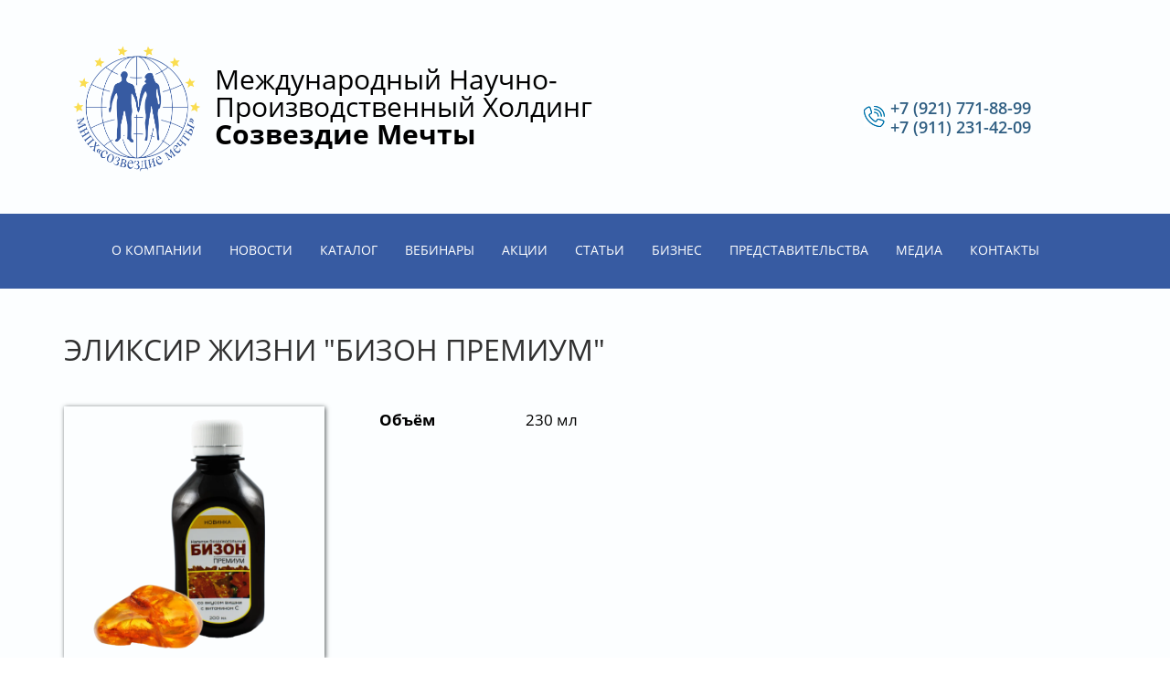

--- FILE ---
content_type: text/html; charset=utf-8
request_url: https://www.xn--b1aecbgci0ajkky5c.xn--p1ai/eliksir-zhizni-bizon-premium-2
body_size: 10245
content:
<!doctype html>
 
<html lang="ru">
	 
	<head>
		 
		<meta charset="utf-8">
		 
		<meta name="robots" content="all"/>
		 <title>ЭЛИКСИР ЖИЗНИ &quot;БИЗОН ПРЕМИУМ&quot;</title> 
		<meta name="description" content="ЭЛИКСИР ЖИЗНИ &quot;БИЗОН ПРЕМИУМ&quot;">
		 
		<meta name="keywords" content="ЭЛИКСИР ЖИЗНИ &quot;БИЗОН ПРЕМИУМ&quot;">
		 
		<meta name="SKYPE_TOOLBAR" content="SKYPE_TOOLBAR_PARSER_COMPATIBLE">
		<meta name="viewport" content="width=device-width, height=device-height, initial-scale=1.0, maximum-scale=1.0, user-scalable=no">
		 
		<meta name="msapplication-tap-highlight" content="no"/>
		 
		<meta name="format-detection" content="telephone=no">
		 
		<meta http-equiv="x-rim-auto-match" content="none">
		 
		<!--  -->
		<link rel="stylesheet" href="/g/css/styles_articles_tpl.css">
		
		<!--<link rel="stylesheet" href="/t/v1416/images/css/old_styles.scss.css">-->
		 
		<link rel="stylesheet" href="/t/v1416/images/css/styles.css">
		 
		<link rel="stylesheet" href="/t/v1416/images/css/designblock.scss.css">
		 
		<link rel="stylesheet" href="/t/v1416/images/css/s3_styles.scss.css">
		 
		<script src="/g/libs/jquery/1.10.2/jquery.min.js"></script>
		 
		<script src="/g/s3/misc/adaptiveimage/1.0.0/adaptiveimage.js"></script>
		 
            <!-- 46b9544ffa2e5e73c3c971fe2ede35a5 -->
            <script src='/shared/s3/js/lang/ru.js'></script>
            <script src='/shared/s3/js/common.min.js'></script>
        <link rel='stylesheet' type='text/css' href='/shared/s3/css/calendar.css' /><link rel='stylesheet' type='text/css' href='/shared/highslide-4.1.13/highslide.min.css'/>
<script type='text/javascript' src='/shared/highslide-4.1.13/highslide-full.packed.js'></script>
<script type='text/javascript'>
hs.graphicsDir = '/shared/highslide-4.1.13/graphics/';
hs.outlineType = null;
hs.showCredits = false;
hs.lang={cssDirection:'ltr',loadingText:'Загрузка...',loadingTitle:'Кликните чтобы отменить',focusTitle:'Нажмите чтобы перенести вперёд',fullExpandTitle:'Увеличить',fullExpandText:'Полноэкранный',previousText:'Предыдущий',previousTitle:'Назад (стрелка влево)',nextText:'Далее',nextTitle:'Далее (стрелка вправо)',moveTitle:'Передвинуть',moveText:'Передвинуть',closeText:'Закрыть',closeTitle:'Закрыть (Esc)',resizeTitle:'Восстановить размер',playText:'Слайд-шоу',playTitle:'Слайд-шоу (пробел)',pauseText:'Пауза',pauseTitle:'Приостановить слайд-шоу (пробел)',number:'Изображение %1/%2',restoreTitle:'Нажмите чтобы посмотреть картинку, используйте мышь для перетаскивания. Используйте клавиши вперёд и назад'};</script>
<link rel="icon" href="/favicon.jpg" type="image/jpeg">

<link rel='stylesheet' type='text/css' href='/t/images/__csspatch/16/patch.css'/>

<!--s3_goal-->
<script src="/g/s3/goal/1.0.0/s3.goal.js"></script>
<script>new s3.Goal({map:{"1237702":{"goal_id":"1237702","object_id":"11253215","event":"submit","system":"metrika","label":"f7b81a7cf76d88d8","code":"anketa"},"1237902":{"goal_id":"1237902","object_id":"11253415","event":"submit","system":"metrika","label":"13430dbef67ef52b","code":"anketa"},"1238102":{"goal_id":"1238102","object_id":"11253615","event":"submit","system":"metrika","label":"d2910ab65f03b01f","code":"anketa"},"1238302":{"goal_id":"1238302","object_id":"11253815","event":"submit","system":"metrika","label":"e41e84fce11b8da1","code":"anketa"},"1238502":{"goal_id":"1238502","object_id":"11254015","event":"submit","system":"metrika","label":"2f682bc218328b6e","code":"anketa"},"1238702":{"goal_id":"1238702","object_id":"11254215","event":"submit","system":"metrika","label":"97f3469ddcbc71a6","code":"anketa"},"1238902":{"goal_id":"1238902","object_id":"11254415","event":"submit","system":"metrika","label":"da5a034217a3bfbc","code":"anketa"},"1239102":{"goal_id":"1239102","object_id":"11254615","event":"submit","system":"metrika","label":"7d0dd9bac9196c81","code":"anketa"},"1239302":{"goal_id":"1239302","object_id":"641215","event":"submit","system":"metrika","label":"3d846c82a3b6da69","code":"anketa"}}, goals: [], ecommerce:[]});</script>
<!--/s3_goal-->

		<link href="/g/s3/anketa2/1.0.0/css/jquery-ui.css" rel="stylesheet" type="text/css"/>
		 
		<script src="/g/libs/jqueryui/1.10.0/jquery-ui.min.js" type="text/javascript"></script>
		 		<script src="/g/s3/anketa2/1.0.0/js/jquery.ui.datepicker-ru.js"></script>
		 
		<script src="/g/s3/misc/form/1.0.0/s3.form.js" type="text/javascript"></script>
		 
		<script src="https://api-maps.yandex.ru/2.1/?lang=ru_RU" type="text/javascript"></script>
		  
		<script type="text/javascript" src="/t/v1416/images/js/main.js"></script>
		  
		<!--[if lt IE 10]> <script src="/g/libs/ie9-svg-gradient/0.0.1/ie9-svg-gradient.min.js"></script> <script src="/g/libs/jquery-placeholder/2.0.7/jquery.placeholder.min.js"></script> <script src="/g/libs/jquery-textshadow/0.0.1/jquery.textshadow.min.js"></script> <script src="/g/s3/misc/ie/0.0.1/ie.js"></script> <![endif]-->
		<!--[if lt IE 9]> <script src="/g/libs/html5shiv/html5.js"></script> <![endif]-->
		 		 
		 	<script>
		 		$(function(){
		 			function addImg (){
						var arr = ['.block-17'];
						for (var i = 0; i<arr.length; i++) {
							$(arr[i]).removeAttr('style');
						
							var $url = $(arr[i]).attr('styled') ? $(arr[i]).attr('styled') : '',
								bg = $(arr[i]).css('background-image');
							
							bg = bg.replace(/url+\(...+\)/, $url);
							
							if($url.length > 0) {
								$(arr[i]).attr('style', 'background-image:'+bg);
							}else {
								var bg2 = bg.substring(0, bg.length-2)	
								$(arr[i]).attr('style', 'background-image:'+bg2);
							}
						}
					}
		
 					
 					 			
 		
	 			})
		 	</script>
		
		<link rel="stylesheet" href="/t/v1416/images/css/site.addons.css">
	</head>
	 
	<body>
		 
		<div class="wrapper editorElement layer-type-wrapper" >
			  <div class="side-panel side-panel-59 widget-type-side_panel editorElement layer-type-widget widget-32" data-layers="['widget-5':['tablet-landscape':'inSide','tablet-portrait':'inSide','mobile-landscape':'inSide','mobile-portrait':'inSide']]" data-phantom="0" data-position="left">
	<div class="side-panel-top">
		<div class="side-panel-button">
			<span class="side-panel-button-icon">
				<span class="side-panel-button-icon-line"></span>
				<span class="side-panel-button-icon-line"></span>
				<span class="side-panel-button-icon-line"></span>
			</span>
		</div>
		<div class="side-panel-top-inner" ></div>
	</div>
	<div class="side-panel-mask"></div>
	<div class="side-panel-content">
		<div class="side-panel-close"></div>		<div class="side-panel-content-inner"></div>
	</div>
</div>   
			<div class="editorElement layer-type-block ui-droppable block-7" >
				<div class="layout column layout_10" >
					<div class="editorElement layer-type-block ui-droppable block-4" >
						<div class="site-name-4 widget-2 widget-type-site_name editorElement layer-type-widget">
							 <a href="http://www.xn--b1aecbgci0ajkky5c.xn--p1ai"> 						 						 						<div class="sn-wrap">  
							<div class="sn-logo">
								 
								<img src="/d/1123894-4387.png" alt="">
								 
							</div>
							   
							<div class="sn-text">
								<div class="align-elem">
									<span style="color:#000000;">Международный Научно-Производственный Холдинг<br />
<strong>Созвездие Мечты</strong></span>
								</div>
							</div>
							  
						</div>
						 </a> 
				</div>
				<div class="site-description widget-4 widget-type-site_description editorElement layer-type-widget">
					 
					<div class="align-elem">
						
					</div>
					 
				</div>
			</div>
		</div>
		<div class="layout column layout_58" >
			<div class="editorElement layer-type-block ui-droppable block-26" >
				<div class="layout column layout_20" >
					  	<div class="email-20 widget-11 email-block contacts-block widget-type-contacts_email editorElement layer-type-widget">
		<div class="inner">
			<label class="cell-icon" for="tg-email-20">
				<div class="icon"></div>
			</label>
			<input id="tg-email-20" class="tgl-but" type="checkbox">
			<div class="block-body-drop">
				<div class="cell-text">
					<div class="title"><div class="align-elem">Email:</div></div>
					<div class="text_body">
						<div class="align-elem"><a href="mailto:mnphsozvezdie78@yandex.ru">mnphsozvezdie78@yandex.ru</a></div>
					</div>
				</div>
			</div>
		</div>
	</div>
  
				</div>
				<div class="layout column layout_9" >
					  	<div class="phones-9 widget-6 phones-block contacts-block widget-type-contacts_phone editorElement layer-type-widget">
		<div class="inner">
			<label class="cell-icon" for="tg-phones-9">
				<div class="icon"></div>
			</label>
			<input id="tg-phones-9" class="tgl-but" type="checkbox">
			<div class="block-body-drop">
				<div class="cell-text">
					<div class="title"><div class="align-elem">Телефон:</div></div>
					<div class="text_body">
						<div class="align-elem">
															<div><a href="tel:+7 (921) 771-88-99">+7 (921) 771-88-99</a></div><div><a href="tel:+7 (911) 231-42-09">+7 (911) 231-42-09</a></div>													</div>
					</div>
				</div>
			</div>
		</div>
	</div>
  
				</div>
			</div>
		</div>
	</div>
	<div class="editorElement layer-type-block ui-droppable block-3" >
		<div class="editorElement layer-type-block ui-droppable block-6" >
			<div class="widget-5 horizontal menu-8 wm-widget-menu widget-type-menu_horizontal editorElement layer-type-widget" data-screen-button="more" data-responsive-tl="button" data-responsive-tp="button" data-responsive-ml="columned" data-more-text="..." data-child-icons="0">
				 
				<div class="menu-button">
					Меню
				</div>
				 
				<div class="menu-scroll">
					   <ul><li class="menu-item"><a href="/kompaniya" ><span class="menu-item-text">О компании</span></a><ul class="level-2"><li><a href="/rukovodstvo" >Руководство и сотрудники</a></li><li><a href="/liderskiy-komitet" >Лидерский комитет</a></li><li><a href="/dostizheniya-i-nagrady-1" >Достижения и награды</a></li><li><a href="/smi-o-nas" >СМИ о нас</a></li><li><a href="/printsipy-i-standarty" >Принципы и стандарты компании</a></li><li><a href="/organizatsiya-raboty-v-kompanii" >Организация работы в компании</a></li><li><a href="/etika-kompanii" >Этика компании</a></li></ul></li><li class="menu-item"><a href="/novosti" ><span class="menu-item-text">Новости</span></a></li><li class="opened menu-item"><a href="/mnph-sozvezdiemechty-1"  target="_blank"><span class="menu-item-text">Каталог</span></a><ul class="level-2"><li class="opened"><a href="/mnph-sozvezdiemechty-1" >МНПХ Созвездие Мечты</a></li><li><a href="/fitolon-med-1" >Фитолон-мед</a></li><li><a href="/garmoniya-1" >Гармония</a></li><li><a href="/istseleniye-1" >Исцеление</a></li><li><a href="/nauchnaya-baza-1" >Научная база МНПХ Созвездие Мечты</a></li><li><a href="/proizvoditeli-2" >Производители</a></li></ul></li><li class="menu-item"><a href="/vebinar" ><span class="menu-item-text">Вебинары</span></a></li><li class="menu-item"><a href="/aktsii" ><span class="menu-item-text">Акции</span></a></li><li class="menu-item"><a href="/stati-1" ><span class="menu-item-text">Статьи</span></a></li><li class="menu-item"><a href="/biznes" ><span class="menu-item-text">Бизнес</span></a><ul class="level-2"><li><a href="/promoaktsii" >Автомобильная программа</a></li><li><a href="/instrumenty" >Информация для руководителей ДЦ</a></li><li><a href="/sotrudnichestvo-s-nami" >Сотрудничество с Нами</a></li></ul></li><li class="menu-item"><a href="/predstavitelstva" ><span class="menu-item-text">Представительства</span></a></li><li class="menu-item"><a href="/media-1" ><span class="menu-item-text">Медиа</span></a><ul class="level-2"><li><a href="/fotogalereya-1" >Фотогалерея</a></li><li><a href="/sammit-2018" >Выступление производителей компании</a></li><li><a href="/intervyu-sammit-2017" >Интервью. Саммит 2017</a></li></ul></li><li class="menu-item"><a href="/kontakty" ><span class="menu-item-text">Контакты</span></a></li></ul> 
				</div>
				 
			</div>
		</div>
	</div>
	<div class="editorElement layer-type-block ui-droppable block-27" >
		<h1 class="h1 widget-34 widget-type-h1 editorElement layer-type-widget">
			ЭЛИКСИР ЖИЗНИ &quot;БИЗОН ПРЕМИУМ&quot;
		</h1>
		<article class="content-60 content widget-33 widget-type-content editorElement layer-type-widget "><link rel="stylesheet" href="/t/v1416/images/site.addons.css" />
<script src="/t/v1416/images/site.addons.js"></script>

	
		<script type="text/javascript">
			hs.align = 'center';
			hs.transitions = ['expand', 'crossfade'];
			hs.outlineType = 'rounded-white';
			hs.fadeInOut = true;
			hs.dimmingOpacity = 0.75;

			hs.addSlideshow({
				slideshowGroup: 'product',
				interval: 5000,
				repeat: false,
				useControls: true,
				fixedControls: 'fit',
				overlayOptions: {
					opacity: .75,
					position: 'bottom center',
					hideOnMouseOut: true
				}
			});
		</script>
	

<div class="tab">
	<div class="td1">
		<div class="prod_image">
						<a class="highslide" href="/d/bizon_png.png" onclick="return hs.expand(this, {slideshowGroup: 'product'});">
				<img src="/d/bizon_png.png" alt="" title="" border="0" />
			</a>
					</div>
	</div>
	<div class="td2">
		<div>
							<div class="item_li">
					<div class="ico_p"></div>
					<div class="name_p">Объём</div>
					<div class="params_p">230 мл</div>
				</div>
					</div>
		<div class="text_bot"></div>
	</div>
</div>

<ul class="tabs-nav tabs-nav-square">
        	<li><a class="active" href="javascript: void(0)">Ролик</a></li>
        	<li><a  href="javascript: void(0)">Описание</a></li>
        	<li><a  href="javascript: void(0)">Состав</a></li>
        	<li><a  href="javascript: void(0)">Способ применения</a></li>
        	<li><a  href="javascript: void(0)">Хранение</a></li>
        	<li><a  href="javascript: void(0)">Противопоказания</a></li>
    </ul>

<div class="tabs-body tabs-body-square">
	    <div class="tab1 active">
        <p>
            <video controls="controls" height="270" preload="metadata" src="https://v.oml.ru/v/mp4/b633b0e7ce9937418f58279487d749c1/480" width="480">&nbsp;</video>
        </p>
    </div>
        <div class="tab1 ">
        <p>
            <ul>
	<li><span style="color:#000000;"><span style="font-size:14pt;"><span data-mega-font-name="georgia" style="font-family:Georgia,&quot;Times New Roman&quot;,Times,serif;">укрепляет иммунитет;</span></span></span></li>
	<li><span style="color:#000000;"><span style="font-size:14pt;"><span data-mega-font-name="georgia" style="font-family:Georgia,&quot;Times New Roman&quot;,Times,serif;">ускоряет метаболизма, в программах снижения веса;</span></span></span></li>
	<li><span style="color:#000000;"><span style="font-size:14pt;"><span data-mega-font-name="georgia" style="font-family:Georgia,&quot;Times New Roman&quot;,Times,serif;">профилактика сезонных ОРВИ и гриппа;</span></span></span></li>
	<li><span style="color:#000000;"><span style="font-size:14pt;"><span data-mega-font-name="georgia" style="font-family:Georgia,&quot;Times New Roman&quot;,Times,serif;">для повышения выносливости;</span></span></span></li>
	<li><span style="color:#000000;"><span style="font-size:14pt;"><span data-mega-font-name="georgia" style="font-family:Georgia,&quot;Times New Roman&quot;,Times,serif;">как общеукрепляющее и антиоксидантное средство;</span></span></span></li>
	<li><span style="color:#000000;"><span style="font-size:14pt;"><span data-mega-font-name="georgia" style="font-family:Georgia,&quot;Times New Roman&quot;,Times,serif;">снижает явления интоксикации при прохождении химио и лучевой терапии;</span></span></span></li>
	<li><span style="color:#000000;"><span style="font-size:14pt;"><span data-mega-font-name="georgia" style="font-family:Georgia,&quot;Times New Roman&quot;,Times,serif;">снимает похмельный синдром;</span></span></span></li>
	<li><span style="color:#000000;"><span style="font-size:14pt;"><span data-mega-font-name="georgia" style="font-family:Georgia,&quot;Times New Roman&quot;,Times,serif;">при нервных расстройствах, сезонных депрессиях;</span></span></span></li>
	<li><span style="color:#000000;"><span style="font-size:14pt;"><span data-mega-font-name="georgia" style="font-family:Georgia,&quot;Times New Roman&quot;,Times,serif;">замедляет&nbsp;процессы&nbsp;старения клеток;</span></span></span></li>
	<li><span style="color:#000000;"><span style="font-size:14pt;"><span data-mega-font-name="georgia" style="font-family:Georgia,&quot;Times New Roman&quot;,Times,serif;">улучшает работу головного мозга,&nbsp;за счет улучшения снабжения мозга кислородом;</span></span></span></li>
	<li><span style="color:#000000;"><span style="font-size:14pt;"><span data-mega-font-name="georgia" style="font-family:Georgia,&quot;Times New Roman&quot;,Times,serif;">при аритмиях и состоянии сердечной недостаточности;</span></span></span></li>
	<li><span style="color:#000000;"><span style="font-size:14pt;"><span data-mega-font-name="georgia" style="font-family:Georgia,&quot;Times New Roman&quot;,Times,serif;">препятствует тромбообразованию;</span></span></span></li>
	<li><span style="color:#000000;"><span style="font-size:14pt;"><span data-mega-font-name="georgia" style="font-family:Georgia,&quot;Times New Roman&quot;,Times,serif;">противовоспалительное и антибактериальное действие;</span></span></span></li>
	<li><span style="color:#000000;"><span style="font-size:14pt;"><span data-mega-font-name="georgia" style="font-family:Georgia,&quot;Times New Roman&quot;,Times,serif;">нормализует ритм сердечных сокращений;</span></span></span></li>
	<li><span style="color:#000000;"><span style="font-size:14pt;"><span data-mega-font-name="georgia" style="font-family:Georgia,&quot;Times New Roman&quot;,Times,serif;">антиоксидантное действие, антидепрессантное действие;</span></span></span></li>
	<li><span style="color:#000000;"><span style="font-size:14pt;"><span data-mega-font-name="georgia" style="font-family:Georgia,&quot;Times New Roman&quot;,Times,serif;">снимает СХУ (синдром хронической усталости);</span></span></span></li>
	<li><span style="color:#000000;"><span style="font-size:14pt;"><span data-mega-font-name="georgia" style="font-family:Georgia,&quot;Times New Roman&quot;,Times,serif;">оказывает седативное, жаропонижающее, антисклеротическое действие;</span></span></span></li>
	<li><span style="color:#000000;"><span style="font-size:14pt;"><span data-mega-font-name="georgia" style="font-family:Georgia,&quot;Times New Roman&quot;,Times,serif;">гепатопротектор, капилляроукрепляющее, гипотензивное, мочегонное, оказывает легкое послабляющее действие;</span></span></span></li>
	<li><span style="color:#000000;"><span style="font-size:14pt;"><span data-mega-font-name="georgia" style="font-family:Georgia,&quot;Times New Roman&quot;,Times,serif;">снижает&nbsp;количество липидов в печени и холестерина в крови.&nbsp;</span></span></span></li>
</ul>

<p style="text-align: justify;"><br />
<br />
&nbsp;</p>

<p style="text-align: justify;">&nbsp;</p>

<p><span style="color:#000000;"><span style="font-size:14pt;"><span data-mega-font-name="georgia" style="font-family:Georgia,&quot;Times New Roman&quot;,Times,serif;"><strong>Сертификат</strong></span></span></span></p>

<p style="text-align: justify;"><a class="highslide" href="https://www.мнпхсозвездие.рф/thumb/2/baJf9p2s5U21YankRKnOOw/580r450/d/deklaraciya_o_sootvetvetstvii_bizon.jpg" onclick="return hs.expand(this)"><img alt="декларация о соответветствии Бизон" height="160" src="https://www.мнпхсозвездие.рф/thumb/2/BkNzvGqhbdmRelZbsbP1Lw/180r160/d/deklaraciya_o_sootvetvetstvii_bizon.jpg" style="border-width: 0px; float: left;" width="112" /></a></p>

<p style="text-align: justify;">&nbsp;</p>

<p style="text-align: justify;">&nbsp;</p>

<p style="text-align: justify;">&nbsp;</p>

<p style="text-align: justify;">&nbsp;</p>

<p style="text-align: justify;"><span style="color:#ffffff;">.</span></p>

<p style="text-align: justify;">&nbsp;</p>

<p style="text-align: justify;">&nbsp;</p>

<p style="text-align: justify;">&nbsp;</p>

<p style="text-align: justify;">&nbsp;</p>

<p style="text-align: justify;"><span style="color:#ffffff;"><span style="font-size:14pt;"><span data-mega-font-name="georgia" style="font-family:Georgia,&quot;Times New Roman&quot;,Times,serif;">/</span></span></span></p>
        </p>
    </div>
        <div class="tab1 ">
        <p>
            <span style="color:#000000;"><span style="font-size:14pt;"><span style="font-family:Georgia,&quot;Times New Roman&quot;,Times,serif;">Цветки гибискуса, плоды рябины красной, шиповника, цветки ромашки, корень родиолы розовой, лист вишни, янтарная кислота, ароматизатор пищевой сокосодержащий, вкус вишня, сахарный песок, бензойная кислота консервант.&nbsp;</span></span></span>
        </p>
    </div>
        <div class="tab1 ">
        <p>
            <div class="tab1 active">
<p><span style="color:#000000;"><span style="font-size:14pt;"><span style="font-family:Georgia,&quot;Times New Roman&quot;,Times,serif;">В профилактических целях по 1 чайной ложке 2 раза в день: утром и днем. При заболеваниях: по 1 столовой ложке 2 раза в день, утром и днем.&nbsp;Начинать прием с 10 капель, под язык, доведя до рекомендуемой нормы. Длительность приема по показаниям.</span></span></span></p>
</div>
        </p>
    </div>
        <div class="tab1 ">
        <p>
            <span style="color:#000000;"><span style="font-size:14pt;"><span style="font-family:Georgia,&quot;Times New Roman&quot;,Times,serif;">Срок годности: 2 года.</span></span></span>
        </p>
    </div>
        <div class="tab1 ">
        <p>
            <span style="color:#000000;"><span style="font-size:14pt;"><span style="font-family:Georgia,&quot;Times New Roman&quot;,Times,serif;">Не рекомендуется употребление детьми в возрасте до 18 лет, при беременности и кормлении грудью.&nbsp;</span></span></span>
        </p>
    </div>
    </div>

 <ul class="accordion_square accordion-rounded1">
 			<li>
		    <a href="#">Ролик<ins></ins></a>
		    <div>
		        <video controls="controls" height="270" preload="metadata" src="https://v.oml.ru/v/mp4/b633b0e7ce9937418f58279487d749c1/480" width="480">&nbsp;</video>
		    </div>
		</li>
			<li>
		    <a href="#">Описание<ins></ins></a>
		    <div>
		        <ul>
	<li><span style="color:#000000;"><span style="font-size:14pt;"><span data-mega-font-name="georgia" style="font-family:Georgia,&quot;Times New Roman&quot;,Times,serif;">укрепляет иммунитет;</span></span></span></li>
	<li><span style="color:#000000;"><span style="font-size:14pt;"><span data-mega-font-name="georgia" style="font-family:Georgia,&quot;Times New Roman&quot;,Times,serif;">ускоряет метаболизма, в программах снижения веса;</span></span></span></li>
	<li><span style="color:#000000;"><span style="font-size:14pt;"><span data-mega-font-name="georgia" style="font-family:Georgia,&quot;Times New Roman&quot;,Times,serif;">профилактика сезонных ОРВИ и гриппа;</span></span></span></li>
	<li><span style="color:#000000;"><span style="font-size:14pt;"><span data-mega-font-name="georgia" style="font-family:Georgia,&quot;Times New Roman&quot;,Times,serif;">для повышения выносливости;</span></span></span></li>
	<li><span style="color:#000000;"><span style="font-size:14pt;"><span data-mega-font-name="georgia" style="font-family:Georgia,&quot;Times New Roman&quot;,Times,serif;">как общеукрепляющее и антиоксидантное средство;</span></span></span></li>
	<li><span style="color:#000000;"><span style="font-size:14pt;"><span data-mega-font-name="georgia" style="font-family:Georgia,&quot;Times New Roman&quot;,Times,serif;">снижает явления интоксикации при прохождении химио и лучевой терапии;</span></span></span></li>
	<li><span style="color:#000000;"><span style="font-size:14pt;"><span data-mega-font-name="georgia" style="font-family:Georgia,&quot;Times New Roman&quot;,Times,serif;">снимает похмельный синдром;</span></span></span></li>
	<li><span style="color:#000000;"><span style="font-size:14pt;"><span data-mega-font-name="georgia" style="font-family:Georgia,&quot;Times New Roman&quot;,Times,serif;">при нервных расстройствах, сезонных депрессиях;</span></span></span></li>
	<li><span style="color:#000000;"><span style="font-size:14pt;"><span data-mega-font-name="georgia" style="font-family:Georgia,&quot;Times New Roman&quot;,Times,serif;">замедляет&nbsp;процессы&nbsp;старения клеток;</span></span></span></li>
	<li><span style="color:#000000;"><span style="font-size:14pt;"><span data-mega-font-name="georgia" style="font-family:Georgia,&quot;Times New Roman&quot;,Times,serif;">улучшает работу головного мозга,&nbsp;за счет улучшения снабжения мозга кислородом;</span></span></span></li>
	<li><span style="color:#000000;"><span style="font-size:14pt;"><span data-mega-font-name="georgia" style="font-family:Georgia,&quot;Times New Roman&quot;,Times,serif;">при аритмиях и состоянии сердечной недостаточности;</span></span></span></li>
	<li><span style="color:#000000;"><span style="font-size:14pt;"><span data-mega-font-name="georgia" style="font-family:Georgia,&quot;Times New Roman&quot;,Times,serif;">препятствует тромбообразованию;</span></span></span></li>
	<li><span style="color:#000000;"><span style="font-size:14pt;"><span data-mega-font-name="georgia" style="font-family:Georgia,&quot;Times New Roman&quot;,Times,serif;">противовоспалительное и антибактериальное действие;</span></span></span></li>
	<li><span style="color:#000000;"><span style="font-size:14pt;"><span data-mega-font-name="georgia" style="font-family:Georgia,&quot;Times New Roman&quot;,Times,serif;">нормализует ритм сердечных сокращений;</span></span></span></li>
	<li><span style="color:#000000;"><span style="font-size:14pt;"><span data-mega-font-name="georgia" style="font-family:Georgia,&quot;Times New Roman&quot;,Times,serif;">антиоксидантное действие, антидепрессантное действие;</span></span></span></li>
	<li><span style="color:#000000;"><span style="font-size:14pt;"><span data-mega-font-name="georgia" style="font-family:Georgia,&quot;Times New Roman&quot;,Times,serif;">снимает СХУ (синдром хронической усталости);</span></span></span></li>
	<li><span style="color:#000000;"><span style="font-size:14pt;"><span data-mega-font-name="georgia" style="font-family:Georgia,&quot;Times New Roman&quot;,Times,serif;">оказывает седативное, жаропонижающее, антисклеротическое действие;</span></span></span></li>
	<li><span style="color:#000000;"><span style="font-size:14pt;"><span data-mega-font-name="georgia" style="font-family:Georgia,&quot;Times New Roman&quot;,Times,serif;">гепатопротектор, капилляроукрепляющее, гипотензивное, мочегонное, оказывает легкое послабляющее действие;</span></span></span></li>
	<li><span style="color:#000000;"><span style="font-size:14pt;"><span data-mega-font-name="georgia" style="font-family:Georgia,&quot;Times New Roman&quot;,Times,serif;">снижает&nbsp;количество липидов в печени и холестерина в крови.&nbsp;</span></span></span></li>
</ul>

<p style="text-align: justify;"><br />
<br />
&nbsp;</p>

<p style="text-align: justify;">&nbsp;</p>

<p><span style="color:#000000;"><span style="font-size:14pt;"><span data-mega-font-name="georgia" style="font-family:Georgia,&quot;Times New Roman&quot;,Times,serif;"><strong>Сертификат</strong></span></span></span></p>

<p style="text-align: justify;"><a class="highslide" href="https://www.мнпхсозвездие.рф/thumb/2/baJf9p2s5U21YankRKnOOw/580r450/d/deklaraciya_o_sootvetvetstvii_bizon.jpg" onclick="return hs.expand(this)"><img alt="декларация о соответветствии Бизон" height="160" src="https://www.мнпхсозвездие.рф/thumb/2/BkNzvGqhbdmRelZbsbP1Lw/180r160/d/deklaraciya_o_sootvetvetstvii_bizon.jpg" style="border-width: 0px; float: left;" width="112" /></a></p>

<p style="text-align: justify;">&nbsp;</p>

<p style="text-align: justify;">&nbsp;</p>

<p style="text-align: justify;">&nbsp;</p>

<p style="text-align: justify;">&nbsp;</p>

<p style="text-align: justify;"><span style="color:#ffffff;">.</span></p>

<p style="text-align: justify;">&nbsp;</p>

<p style="text-align: justify;">&nbsp;</p>

<p style="text-align: justify;">&nbsp;</p>

<p style="text-align: justify;">&nbsp;</p>

<p style="text-align: justify;"><span style="color:#ffffff;"><span style="font-size:14pt;"><span data-mega-font-name="georgia" style="font-family:Georgia,&quot;Times New Roman&quot;,Times,serif;">/</span></span></span></p>
		    </div>
		</li>
			<li>
		    <a href="#">Состав<ins></ins></a>
		    <div>
		        <span style="color:#000000;"><span style="font-size:14pt;"><span style="font-family:Georgia,&quot;Times New Roman&quot;,Times,serif;">Цветки гибискуса, плоды рябины красной, шиповника, цветки ромашки, корень родиолы розовой, лист вишни, янтарная кислота, ароматизатор пищевой сокосодержащий, вкус вишня, сахарный песок, бензойная кислота консервант.&nbsp;</span></span></span>
		    </div>
		</li>
			<li>
		    <a href="#">Способ применения<ins></ins></a>
		    <div>
		        <div class="tab1 active">
<p><span style="color:#000000;"><span style="font-size:14pt;"><span style="font-family:Georgia,&quot;Times New Roman&quot;,Times,serif;">В профилактических целях по 1 чайной ложке 2 раза в день: утром и днем. При заболеваниях: по 1 столовой ложке 2 раза в день, утром и днем.&nbsp;Начинать прием с 10 капель, под язык, доведя до рекомендуемой нормы. Длительность приема по показаниям.</span></span></span></p>
</div>
		    </div>
		</li>
			<li>
		    <a href="#">Хранение<ins></ins></a>
		    <div>
		        <span style="color:#000000;"><span style="font-size:14pt;"><span style="font-family:Georgia,&quot;Times New Roman&quot;,Times,serif;">Срок годности: 2 года.</span></span></span>
		    </div>
		</li>
			<li>
		    <a href="#">Противопоказания<ins></ins></a>
		    <div>
		        <span style="color:#000000;"><span style="font-size:14pt;"><span style="font-family:Georgia,&quot;Times New Roman&quot;,Times,serif;">Не рекомендуется употребление детьми в возрасте до 18 лет, при беременности и кормлении грудью.&nbsp;</span></span></span>
		    </div>
		</li>
	</ul>


</article>
	</div>
	<div class="editorElement layer-type-block ui-droppable block-17">
		   
	
	
	
	<div class="form-37 widget-20 lined_mode widget-type-form_adaptive editorElement layer-type-widget">
		<div class="form__header"><div class="align-elem">Остались вопросы?</div></div>									<div class="form__text"><div class="align-elem"><span style="color:#000000;"><span style="font-size:12pt;"><span style="font-family:Georgia,&quot;Times New Roman&quot;,Times,serif;">Если Вы нашли ошибку на сайте - просто свяжитесь с Нами.&nbsp;</span></span></span></div></div>
							<div class="form__body" data-api-type="form" data-api-url="/-/x-api/v1/public/?method=form/postform&param[form_id]=11254615">
					<form method="post">
				<input type="hidden" name="_form_item" value="37">
				<input type="hidden" name="form_id" value="11254615">
				<input type="hidden" name="tpl" value="db:bottom.tpl">
									<div class="form-table">
						<div class="form-tbody">
															<div class="form-item-group group-text">
									<div class="form-item form-text name"><div class="form-item__body"><input class="wm-input-default"  placeholder=" Ваше имя: "  type="text" size="1" maxlength="100" value="" name="d[0]" id="d[0]" /></div></div><div class="form-item form-text email"><div class="form-item__body"><input class="wm-input-default"  placeholder="* mnphsozvezdie78@yandex.ru: "  type="text" size="1" maxlength="100" value="" name="d[1]" id="d[1]" required /></div></div>
								</div>
																						<div class="form-item-group group-textarea">
									<div class="form-item form-textarea comments"><label class="form-item__body"><textarea class="wm-input-default"  placeholder=" Комментарии: " cols="1" rows="1" name="d[2]" id="d[2]"></textarea></label></div>
								</div>
													</div>
													<div class="form-tfoot">
								<div class="form-item-group group-button">
																			<div class="form-submit"><div class="form-item__body"><button class="wm-input-default" type="submit"><span class="align-elem">Отправить</span></button></div></div>
																	</div>
							</div>
											</div>
												<re-captcha data-captcha="recaptcha"
     data-name="captcha"
     data-sitekey="6LcOAacUAAAAAI2fjf6MiiAA8fkOjVmO6-kZYs8S"
     data-lang="ru"
     data-rsize="invisible"
     data-type="image"
     data-theme="light"></re-captcha></form>
				</div>
	</div>
	   
	</div>
	
	<div class="editorElement layer-type-block ui-droppable block-19" >
				<div class="editorElement layer-type-block ui-droppable block-22" >
			<div class="editorElement layer-type-block ui-droppable block-21" >
				<div class="layout column layout_44" >
					      <div class="address-44 widget-22 address-block contacts-block widget-type-contacts_address editorElement layer-type-widget">
        <div class="inner">
            <label class="cell-icon" for="tg44">
                <div class="icon"></div>
            </label>
            <input id="tg44" class="tgl-but" type="checkbox">
            <div class="block-body-drop">
                <div class="cell-text">
                    <div class="title"><div class="align-elem">Наш Адрес:</div></div>
                    <div class="text_body">
                        <div class="align-elem">Санкт-Петербург, улица Крупской 55</div>
                    </div>
                </div>
            </div>
        </div>
    </div>
  
				</div>
				<div class="layout column layout_45" >
					  	<div class="email-45 widget-23 email-block contacts-block widget-type-contacts_email editorElement layer-type-widget">
		<div class="inner">
			<label class="cell-icon" for="tg-email-45">
				<div class="icon"></div>
			</label>
			<input id="tg-email-45" class="tgl-but" type="checkbox">
			<div class="block-body-drop">
				<div class="cell-text">
					<div class="title"><div class="align-elem">Наш email:</div></div>
					<div class="text_body">
						<div class="align-elem"><a href="mailto:mnphsozvezdie78@yandex.ru">mnphsozvezdie78@yandex.ru</a></div>
					</div>
				</div>
			</div>
		</div>
	</div>
  
				</div>
				<div class="layout column layout_46" >
					  	<div class="phones-46 widget-24 phones-block contacts-block widget-type-contacts_phone editorElement layer-type-widget">
		<div class="inner">
			<label class="cell-icon" for="tg-phones-46">
				<div class="icon"></div>
			</label>
			<input id="tg-phones-46" class="tgl-but" type="checkbox">
			<div class="block-body-drop">
				<div class="cell-text">
					<div class="title"><div class="align-elem"></div></div>
					<div class="text_body">
						<div class="align-elem">
															<a href="tel:+7 (921) 771-88-99">+7 (921) 771-88-99</a>
													</div>
					</div>
				</div>
			</div>
		</div>
	</div>
  
				</div>
			</div>
			<div class="editorElement layer-type-block ui-droppable block-24" >
				<div class="layout column layout_54" >
					<div class="widget-29 horizontal menu-54 wm-widget-menu widget-type-menu_horizontal editorElement layer-type-widget" data-screen-button="none" data-responsive-tl="button" data-responsive-tp="button" data-responsive-ml="columned" data-more-text="..." data-child-icons="0">
						 
						<div class="menu-button">
							Меню
						</div>
						 
						<div class="menu-scroll">
							     <ul><li class="menu-item"><a href="/kompaniya" ><span class="menu-item-text">О компании</span></a></li><li class="delimiter"></li><li class="menu-item"><a href="/novosti" ><span class="menu-item-text">Новости</span></a></li><li class="delimiter"></li><li class="opened menu-item"><a href="/mnph-sozvezdiemechty-1"  target="_blank"><span class="menu-item-text">Каталог</span></a></li><li class="delimiter"></li><li class="menu-item"><a href="/vebinar" ><span class="menu-item-text">Вебинары</span></a></li><li class="delimiter"></li><li class="menu-item"><a href="/aktsii" ><span class="menu-item-text">Акции</span></a></li><li class="delimiter"></li><li class="menu-item"><a href="/stati-1" ><span class="menu-item-text">Статьи</span></a></li><li class="delimiter"></li><li class="menu-item"><a href="/biznes" ><span class="menu-item-text">Бизнес</span></a></li><li class="delimiter"></li><li class="menu-item"><a href="/predstavitelstva" ><span class="menu-item-text">Представительства</span></a></li><li class="delimiter"></li><li class="menu-item"><a href="/media-1" ><span class="menu-item-text">Медиа</span></a></li><li class="delimiter"></li><li class="menu-item"><a href="/kontakty" ><span class="menu-item-text">Контакты</span></a></li></ul> 
						</div>
						 
					</div>
				</div>
				<div class="layout column layout_55" >
					<div class="widget-30 widgetsocial-55 widget-type-social_links editorElement layer-type-widget">
						 <div class="soc-content">  <div class="soc-item fb"><a href="https://www.facebook.com/gitzdorovo/" class="soc" target="_blank"><span class="wg-soc-icon"></span></a></div><div class="soc-item tw"><a href="https://twitter.com/mnphsozvezdie" class="soc" target="_blank"><span class="wg-soc-icon"></span></a></div><div class="soc-item vk"><a href="https://vk.com/sozvezdiemehty" class="soc" target="_blank"><span class="wg-soc-icon"></span></a></div><div class="soc-item youtube"><a href="https://www.youtube.com/user/mnphsozvezdie" class="soc" target="_blank"><span class="wg-soc-icon"></span></a></div></div>
	</div>
</div>
</div>
<div class="editorElement layer-type-block ui-droppable block-23" >
	<div class="layout column layout_51" >
		<div class="site-copyright widget-27 widget-type-site_copyright editorElement layer-type-widget">
			 
			<div class="align-elem">
				  
				COPYRIGHT © 2010 - 2023	МНПХ СОЗВЕЗДИЕ МЕЧТЫ 
			</div>
			 
		</div>
	</div>
	<div class="layout column layout_50" >
		<div class="mega-copyright widget-26 widget-type-mega_copyright editorElement layer-type-widget">
			<span style='font-size:14px;' class='copyright'><!--noindex--><span style="text-decoration:underline; cursor: pointer;" onclick="javascript:window.open('https://megagr'+'oup.ru/?utm_referrer='+location.hostname)" class="copyright"><img src="/g/mlogo/svg/sozdanie-saitov-megagroup-ru-dark.svg" class="copyright"></span><!--/noindex--></span>
		</div>
	</div>
</div>
</div>
</div>
</div>

<!-- assets.bottom -->
<!-- </noscript></script></style> -->
<script src="/my/s3/js/site.min.js?1768462484" ></script>
<!-- Yandex.Metrika counter -->
<script type="text/javascript">
    (function(m,e,t,r,i,k,a){
        m[i]=m[i]||function(){(m[i].a=m[i].a||[]).push(arguments)};
        m[i].l=1*new Date();
        k=e.createElement(t),a=e.getElementsByTagName(t)[0],k.async=1,k.src=r,a.parentNode.insertBefore(k,a)
    })(window, document,'script','//mc.yandex.ru/metrika/tag.js', 'ym');

    ym(72959779, 'init', {accurateTrackBounce:true, trackLinks:true, clickmap:true, params: {__ym: {isFromApi: 'yesIsFromApi'}}});
</script>
<noscript><div><img src="https://mc.yandex.ru/watch/72959779" style="position:absolute; left:-9999px;" alt="" /></div></noscript>
<!-- /Yandex.Metrika counter -->
<script >/*<![CDATA[*/
var megacounter_key="d738f61bfa3d0068bb3d18619cedd128";
(function(d){
    var s = d.createElement("script");
    s.src = "//counter.megagroup.ru/loader.js?"+new Date().getTime();
    s.async = true;
    d.getElementsByTagName("head")[0].appendChild(s);
})(document);
/*]]>*/</script>
<script >/*<![CDATA[*/
$ite.start({"sid":1099991,"vid":1104979,"aid":1309875,"stid":10,"cp":21,"active":true,"domain":"xn--b1aecbgci0ajkky5c.xn--p1ai","lang":"ru","trusted":false,"debug":false,"captcha":3});
/*]]>*/</script>
<!-- /assets.bottom -->
</body>
 
</html>

--- FILE ---
content_type: text/css
request_url: https://www.xn--b1aecbgci0ajkky5c.xn--p1ai/t/v1416/images/css/styles.css
body_size: 13839
content:
@import "fonts.css";
html{font-family:sans-serif;-ms-text-size-adjust:100%;-webkit-text-size-adjust:100%;}body{margin:0;background: #fff;}body::before{content:""; height: 1px; display: block; margin-top: -1px;}article,aside,details,figcaption,figure,footer,header,hgroup,main,menu,nav,section,summary{display:block}audio,canvas,progress,video{display:inline-block;vertical-align:baseline}audio:not([controls]){display:none;height:0}[hidden],template{display:none}a{background-color:transparent;color:inherit;}a:active,a:hover{outline:0}abbr[title]{border-bottom:1px dotted}b,strong{font-weight:bold}dfn{font-style:italic}h1{margin: 0; font-size: inherit; font-weight: inherit;}mark{background:#ff0;color:#000}small{font-size:80%}sub,sup{font-size:75%;line-height:0;position:relative;vertical-align:baseline}sup{top:-0.5em}sub{bottom:-0.25em}img{border:0}svg:not(:root){overflow:hidden}figure{margin:1em 40px}hr{box-sizing:content-box;height:0}pre{overflow:auto}code,kbd,pre,samp{font-family:monospace,monospace;font-size:1em}button,input,optgroup,select,textarea{color:#000;font:inherit;margin:0}button{overflow:visible}button,select{text-transform:none}button,html input[type="button"],input[type="reset"],input[type="submit"]{-webkit-appearance:button;cursor:pointer}button[disabled],html input[disabled]{cursor:default}button::-moz-focus-inner,input::-moz-focus-inner{border:0;padding:0}input{line-height:normal}input[type="checkbox"],input[type="radio"]{box-sizing:border-box;padding:0}input[type="number"]::-webkit-inner-spin-button,input[type="number"]::-webkit-outer-spin-button{height:auto}input[type="search"]{-webkit-appearance:textfield;box-sizing:content-box}input[type="search"]::-webkit-search-cancel-button,input[type="search"]::-webkit-search-decoration{-webkit-appearance:none}fieldset{border:1px solid silver;margin:0 2px;padding:.35em .625em .75em}legend{border:0;padding:0}textarea{overflow:auto}optgroup{font-weight:bold}table{border-collapse:collapse;border-spacing:0}
body.noscroll {overflow: hidden !important;}
.removed, .hidden { display: none !important;}
.editorElement, .layout {
	box-sizing: border-box;
	padding-top: .02px;
	padding-bottom: .02px;
}
.editorElement { word-wrap: break-word; overflow-wrap: break-word;}
.vertical-middle {white-space: nowrap;}
.vertical-middle>* {white-space: normal;display: inline-block;vertical-align: middle;}
.vertical-middle::after {height: 100%;width: 0;display: inline-block;vertical-align: middle;content: "";}
.wrapper {margin: 0 auto;height: auto !important;height: 100%;min-height: 100%;min-height: 100vh;overflow: hidden;max-width: 100%;}
.wrapper > * { max-width: 100%; }
.editorElement .removed+.delimiter, .editorElement .delimiter:first-child {display: none;}
.wm-input-default {border: none; background: none; padding: 0;}
/* tooltip */
@keyframes show_hide {
	0% { left:85%; opacity: 0; width: auto; height: auto; padding: 5px 10px; font-size: 12px;}
	20% { left: 100%; opacity: 1; width: auto; height: auto; padding: 5px 10px; font-size: 12px;}
	100% { left: 100%; opacity: 1; width: auto; height: auto; padding: 5px 10px; font-size: 12px;}
}
@keyframes show_hide_after {
	0% {width: 5px; height: 5px;}
	100% {width: 5px; height: 5px;}
}
/* tooltip for horizontal */
@keyframes horizontal_show_hide {
	0% { top:95%; opacity: 0; width: 100%; height: auto; padding: 5px 10px; font-size: 12px;}
	20% { top: 100%; opacity: 1; width: 100%; height: auto; padding: 5px 10px; font-size: 12px;}
	100% { top: 100%; opacity: 1; width: 100%; height: auto; padding: 5px 10px; font-size: 12px;}
}
.wm-tooltip {display: none;position: absolute;z-index:100;top: 100%;left: 0;background: #FBFDDD;color: #CA3841;padding: 5px 10px;border-radius: 3px;box-shadow: 1px 2px 3px rgba(0,0,0,.3); white-space: normal; box-sizing: border-box;}
.wm-tooltip::after {content: "";font-size: 0;background: inherit;width: 5px;height: 5px;position: absolute;top: 0;left: 50%;margin: -2px 0 0;box-shadow: 0 1px 0 rgba(0,0,0,.1), 0 2px 0 rgba(0,0,0,.1);transform: rotate(45deg);}
.error .wm-tooltip {display: block;padding: 0;font-size: 0;animation: horizontal_show_hide 4s;}
.error .wm-tooltip::after {left:50%; top:0; margin: -2px 0 0; box-shadow: 0 -1px 0 rgba(0,0,0,.1), 0 -2px 0 rgba(0,0,0,.1); width: 0;height: 0;animation: show_hide_after 4s;}
.horizontal_mode .wm-tooltip {top: 100%; left: 0; width: 100%; white-space: normal; margin: 5px 0 0; text-align: center;}
.horizontal_mode .wm-tooltip::after {left: 50%; top: 0; margin: -2px 0 0; box-shadow: 0 -1px 0 rgba(0,0,0,.1), 0 -2px 0 rgba(0,0,0,.1);}
.error .horizontal_mode .wm-tooltip, .horizontal_mode .error .wm-tooltip {animation: horizontal_show_hide 4s;}
@media all and (max-width: 960px) {
	.wm-tooltip {top: 100%; left: 0; width: 100%; white-space: normal; margin: 5px 0 0; text-align: center;}
	.wm-tooltip::after {left: 50%; top: 0; margin: -2px 0 0; box-shadow: 0 -1px 0 rgba(0,0,0,.1), 0 -2px 0 rgba(0,0,0,.1);}
	.error .wm-tooltip {animation: horizontal_show_hide 4s;}
}
table.table0 td, table.table1 td, table.table2 td, table.table2 th {
	padding:5px;
	border:1px solid #dedede;
	vertical-align:top;
}
table.table0 td { border:none; }
table.table2 th {
	padding:8px 5px;
	background:#eb3c3c;
	border:1px solid #dedede;
	font-weight:normal;
	text-align:left;
	color:#fff;
}
.for-mobile-view { overflow: auto; }
.side-panel,
.side-panel-button,
.side-panel-mask,
.side-panel-content { display: none;}

.align-elem{
	flex-grow:1;
	max-width:100%;
}

html.mobile div{
	background-attachment: scroll;
}

.ui-datepicker {font-size: 14px !important; z-index: 999999 !important;}
body { background: #ffffff; font-family: Arial, Helvetica, sans-serif;}
.wrapper { position: relative; font-family: Arial, Helvetica, sans-serif; color: #000000; font-style: normal; line-height: 1.2; letter-spacing: 0; text-align: center; text-transform: none; text-decoration: none; font-size: 12px; display: block; -webkit-flex-direction: column; -moz-flex-direction: column; flex-direction: column; background: #fcfeff; -webkit-border-radius: none; -moz-border-radius: none; border-radius: none;}
.block-7 .layout_10 { -webkit-flex: 1 0 0px; -moz-flex: 1 0 0px; flex: 1 0 0px; display: -webkit-flex; display: flex; -webkit-flex-direction: column; -moz-flex-direction: column; flex-direction: column;}
.block-7 .layout_58 { display: -webkit-flex; display: flex; -webkit-flex-direction: column; -moz-flex-direction: column; flex-direction: column;}
.block-7 { margin: 35px 0 0; position: relative; top: 0; left: 0; width: auto; min-height: 0; max-width: 100%; z-index: 5; display: -webkit-flex; display: flex; -webkit-flex-direction: row; -moz-flex-direction: row; flex-direction: row; text-decoration: none; right: 0; padding-left: 0; padding-right: 70px; -webkit-justify-content: center; -moz-justify-content: center; justify-content: center;}
.block-26 .layout_9 { display: -webkit-flex; display: flex; -webkit-flex-direction: column; -moz-flex-direction: column; flex-direction: column;}
.block-26 .layout_20 { display: -webkit-flex; display: flex; -webkit-flex-direction: column; -moz-flex-direction: column; flex-direction: column;}
.block-26 { margin: 5px 0 auto; position: relative; top: 0; left: 0; width: 419px; min-height: 0; z-index: 2; text-align: left; display: -webkit-flex; display: flex; -webkit-flex-direction: row; -moz-flex-direction: row; flex-direction: row; -webkit-justify-content: flex-start; -moz-justify-content: flex-start; justify-content: flex-start;}
.widget-11 { margin: 0 0 auto; position: relative; top: 0; left: 0; z-index: 2; text-align: undefined; box-sizing: border-box; width: 194px;}
.email-20 p:first-child { margin-top: 0;}
.email-20 p:last-child { margin-bottom: 0;}
.email-20 .inner { box-sizing: border-box; position: relative; display: -webkit-flex; display: flex; text-align: left; vertical-align: top; max-width: 100%;}
.email-20 .cell-icon { box-sizing: border-box; display: -webkit-flex; display: flex; position: relative; z-index: 5; -webkit-flex-shrink: 0; -moz-flex-shrink: 0; flex-shrink: 0;}
.email-20 .icon { box-sizing: border-box; height: 16px; width: 49px; background: url("../images/mail.svg") left 50% top 50% / auto auto no-repeat; margin-right: 5px; -webkit-border-radius: none; -moz-border-radius: none; border-radius: none; min-height: 46px;}
.email-20 .block-body-drop { box-sizing: border-box; -webkit-flex: 1 0 0px; -moz-flex: 1 0 0px; flex: 1 0 0px;}
.email-20 .cell-text { box-sizing: border-box; display: -webkit-flex; display: flex; -webkit-flex-direction: column; -moz-flex-direction: column; flex-direction: column;}
.email-20 .title { box-sizing: border-box; display: none;}
.email-20 .text_body { box-sizing: border-box; display: -webkit-flex; display: flex; font-family: Open Sans, sans-serif; color: #38d7cc; -webkit-justify-content: normal; -moz-justify-content: normal; justify-content: normal; text-decoration: none; font-size: 14px; margin-top: 16px;}
.email-20 input.tgl-but { box-sizing: border-box; display: none;}
.email-20 input.tgl-but:checked + .block-body-drop { display: block;}
.widget-6 { margin: 10px 0 auto 29px; position: relative; top: 0; left: 0; z-index: 1; text-align: undefined; box-sizing: border-box; width: 196px; right: 0;}
.phones-9 p:first-child { margin-top: 0;}
.phones-9 p:last-child { margin-bottom: 0;}
.phones-9 .inner { box-sizing: border-box; position: relative; display: -webkit-flex; display: flex; text-align: left; vertical-align: top; max-width: 100%;}
.phones-9 .cell-icon { box-sizing: border-box; display: -webkit-flex; display: flex; position: relative; z-index: 5; -webkit-flex-shrink: 0; -moz-flex-shrink: 0; flex-shrink: 0;}
.phones-9 .icon { box-sizing: border-box; height: 16px; width: 25px; background: url("../images/telv (1).png") left 50% top 50% / auto auto no-repeat; margin-right: 5px; -webkit-border-radius: none; -moz-border-radius: none; border-radius: none; min-height: 25px; margin-top: 1px; align-self: auto;}
.phones-9 .block-body-drop { box-sizing: border-box; -webkit-flex: 1 0 0px; -moz-flex: 1 0 0px; flex: 1 0 0px;}
.phones-9 .cell-text { box-sizing: border-box; display: -webkit-flex; display: flex; -webkit-flex-direction: column; -moz-flex-direction: column; flex-direction: column;}
.phones-9 .title { box-sizing: border-box; display: none;}
.phones-9 .text_body { box-sizing: border-box; display: -webkit-flex; display: flex; font-family: Open Sans, sans-serif; -webkit-justify-content: flex-start; -moz-justify-content: flex-start; justify-content: flex-start; -webkit-align-items: flex-start; -moz-align-items: flex-start; align-items: flex-start; font-size: 18px; color: #383838; text-decoration: none; font-weight: 600; margin-top: 3px;}
.phones-9 input.tgl-but { box-sizing: border-box; display: none;}
.phones-9 .text_body a { text-decoration: none; color: inherit;}
.phones-9 input.tgl-but:checked + .block-body-drop { display: block;}
.block-4 { margin: 0 0 auto 70px; position: relative; top: 0; left: 0; width: auto; min-height: 0; z-index: 1; text-align: left; display: block; -webkit-flex-direction: column; -moz-flex-direction: column; flex-direction: column; text-decoration: none; right: 0;}
.widget-2 { margin: 0; position: relative; top: 0; left: 0; z-index: 2; text-align: center; box-sizing: border-box; width: 325px; min-height: 34px; font-size: 25px;}
.site-name-4 .sn-wrap { display: -webkit-flex; display: flex; flex-flow: column nowrap;}
.site-name-4 .sn-logo { box-sizing: border-box; -webkit-flex-shrink: 0; -moz-flex-shrink: 0; flex-shrink: 0; max-width: 100%;}
.site-name-4 img { box-sizing: border-box; display: block; max-width: 100%; border: none;}
.site-name-4 .sn-text { box-sizing: border-box; display: -webkit-flex; display: flex; text-align: left; font-family: Open Sans, sans-serif; -webkit-justify-content: flex-start; -moz-justify-content: flex-start; justify-content: flex-start; font-size: 30px; color: #383838; line-height: 1.0; text-decoration: none; font-weight: normal; -webkit-align-items: center; -moz-align-items: center; align-items: center;}
.site-name-4 a { text-decoration: none; outline: none;}
.widget-4 { margin: 5px 0 0 2px; position: relative; top: 0; left: 0; z-index: 1; font-family: Open Sans, sans-serif; font-size: 19px; color: #767a7a; letter-spacing: 3.5px; text-decoration: none; box-sizing: border-box; display: -webkit-flex; display: flex; width: 322px; -webkit-justify-content: flex-start; -moz-justify-content: flex-start; justify-content: flex-start; -webkit-align-items: flex-start; -moz-align-items: flex-start; align-items: flex-start;}
.block-3 { margin: 29px 0 0; position: relative; top: 0; left: 0; width: auto; min-height: 56px; max-width: 100%; background: repeating-linear-gradient(123deg,#1993a0 0%,#38d7cc 100%) #000000; z-index: 4; text-align: left; right: 0; -webkit-border-radius: none; -moz-border-radius: none; border-radius: none; display: block; -webkit-flex-direction: column; -moz-flex-direction: column; flex-direction: column; padding-left: 0; padding-right: 0;}
.block-6 { padding: 0.02px 70px; margin: 5px 0 0; position: relative; top: 0; left: 0; width: 1279px; min-height: 77px; max-width: 100%; z-index: 1; text-align: center; display: block; -webkit-flex-direction: column; -moz-flex-direction: column; flex-direction: column; -webkit-justify-content: center; -moz-justify-content: center; justify-content: center; text-decoration: none; right: 0;}
.widget-5 { padding: 20px 2px 20px 0; margin: -2px 0 0; position: relative; top: 0; left: 0; z-index: 1; text-align: left; box-sizing: border-box; display: -webkit-flex; display: flex; width: auto; -webkit-justify-content: flex-start; -moz-justify-content: flex-start; justify-content: flex-start; right: 0; min-height: 36px; max-width: 100%;}
.menu-8 .menu-scroll > ul ul > li > a .has-child-icon { position: absolute; top: 50%; right: 0; margin-top: -6px; margin-right: 5px; width: 12px; min-height: 12px; background: #000000;}
.menu-8 .menu-button { box-sizing: border-box; display: none; position: absolute; left: 100%; top: 0; width: 50px; min-height: 50px; padding: 10px 15px; color: #fff; font-size: 17px;}
.menu-8 .menu-scroll { display: -webkit-flex; display: flex; width: 100%; -webkit-justify-content: inherit; -moz-justify-content: inherit; justify-content: inherit;}
.menu-8 .menu-scroll > ul { padding: 0; margin: 0; list-style: none; box-sizing: border-box; display: -webkit-flex; display: flex; flex-flow: row wrap; width: 100%; -webkit-justify-content: flex-start; -moz-justify-content: flex-start; justify-content: flex-start; -webkit-align-items: flex-start; -moz-align-items: flex-start; align-items: flex-start;}
.menu-8 .menu-scroll > ul > li.home-button > a { padding: 5px 15px; margin: 2px; cursor: pointer; display: -webkit-flex; display: flex; background: url("../images/wm_menu_home.png") left 50% top 50% no-repeat; box-sizing: border-box; text-decoration: none; color: #000; font-size: 0; line-height: 1.4; -webkit-align-items: center; -moz-align-items: center; align-items: center;}
.menu-8 .menu-scroll > ul > li.delimiter { margin: auto 2px; -webkit-border-radius: 10px; -moz-border-radius: 10px; border-radius: 10px; height: 0; width: 10px; min-height: 10px; background: #d6d6d6; box-sizing: border-box;}
.menu-8 .menu-scroll > ul > li.menu-item { padding: 0; margin: 0; display: -webkit-flex; display: flex; -webkit-flex: 0 1 auto; -moz-flex: 0 1 auto; flex: 0 1 auto; box-sizing: border-box; position: relative; -webkit-flex-grow: 0; -moz-flex-grow: 0; flex-grow: 0; width: auto;}
.menu-8 .menu-scroll > ul ul { padding: 20px; margin: 21px 0 0; position: absolute; top: 100%; left: 0; background: #fcfeff; list-style: none; width: 250px; display: none; z-index: 10; box-sizing: border-box; right: auto; -webkit-flex-grow: 0; -moz-flex-grow: 0; flex-grow: 0; align-self: auto; -webkit-border-radius: none; -moz-border-radius: none; border-radius: none; min-height: 165px;}
.menu-8 .menu-scroll > ul ul > li { padding: 0; margin: 0; display: block; position: relative;}
.menu-8 .menu-scroll > ul ul > li > a { padding: 5px 10px 5px 15px; cursor: pointer; display: block; background: url("../images/Ellipse 8.svg") left 0px top 50% / 5px no-repeat; -webkit-border-radius: none; -moz-border-radius: none; border-radius: none; box-sizing: border-box; text-decoration: none; color: #404040; font-size: 14px; line-height: 1.4; position: relative; font-family: Open Sans, sans-serif; font-style: normal; letter-spacing: 0; text-transform: none; width: auto; min-height: 32px; margin-top: 0; left: 0; right: 0; margin-left: 0; margin-right: 0;}
.menu-8 .menu-scroll > ul ul > li > a:hover, 
.menu-8 .menu-scroll > ul ul > li > a.hover, 
.menu-8 .menu-scroll > ul ul > li > a.active { color: #38d7cc;}
.menu-8 .menu-scroll > ul ul > li.delimiter { box-sizing: border-box; margin-top: 3px; margin-bottom: 3px; min-height: 2px; height: auto; width: auto; background: #999999;}
.menu-8 .menu-scroll > ul ul ul { position: absolute; left: 100%; top: 0;}
.menu-8 .menu-scroll > ul > li.menu-item > a { padding: 5px 20px 5px 0; margin: 2px 5px; cursor: pointer; display: -webkit-flex; display: flex; -webkit-flex-direction: row; -moz-flex-direction: row; flex-direction: row; box-sizing: border-box; text-decoration: none; color: #ffffff; font-size: 14px; line-height: 1.4; -webkit-align-items: center; -moz-align-items: center; align-items: center; width: auto; position: relative; font-family: Open Sans, sans-serif; -webkit-justify-content: flex-start; -moz-justify-content: flex-start; justify-content: flex-start; font-style: normal; letter-spacing: 0; text-transform: uppercase; -webkit-flex-grow: 1; -moz-flex-grow: 1; flex-grow: 1;}
.menu-8 .menu-scroll > ul > li.menu-item > a:hover, 
.menu-8 .menu-scroll > ul > li.menu-item > a.hover, 
.menu-8 .menu-scroll > ul > li.menu-item > a.active { color: #99fff7;}
.menu-8 .menu-scroll > ul > li.menu-item > a .has-child-icon { position: absolute; top: 50%; right: 0; margin-top: -6px; margin-right: 5px; width: 12px; min-height: 12px; background: #000000;}
.menu-8 .menu-scroll > ul > li.menu-item > a .menu-item-image { box-sizing: border-box; display: -webkit-flex; display: flex; -webkit-flex-shrink: 0; -moz-flex-shrink: 0; flex-shrink: 0; margin-right: 5px; font-size: 0; line-height: 0; text-align: center; -webkit-justify-content: center; -moz-justify-content: center; justify-content: center; min-height: 40px; width: 40px; overflow: hidden;}
.menu-8 .menu-scroll > ul > li.menu-item > a img { margin: auto; box-sizing: border-box; max-width: 100%; height: auto; width: auto;}
.menu-8 .menu-scroll > ul > li.menu-item > a .menu-item-text { box-sizing: border-box; -webkit-flex-grow: 1; -moz-flex-grow: 1; flex-grow: 1;}
.menu-8 .menu-scroll > ul > li.home-button { box-sizing: border-box; display: -webkit-flex; display: flex;}
.menu-8 .menu-scroll > ul > li.more-button { display: -webkit-flex; display: flex; margin-left: auto; position: relative;}
.menu-8 .menu-scroll > ul > li.more-button > a { padding: 5px 10px; margin: 2px 0 2px 2px; border: 1px solid rgba(255,255,255,0.39); cursor: pointer; display: -webkit-flex; display: flex; box-sizing: border-box; text-decoration: none; color: #fff; font-size: 16px; line-height: 1.4; -webkit-align-items: center; -moz-align-items: center; align-items: center; -webkit-justify-content: normal; -moz-justify-content: normal; justify-content: normal; font-style: normal; letter-spacing: 0; text-transform: none; -webkit-border-radius: none; -moz-border-radius: none; border-radius: none;}
.menu-8 .menu-scroll > ul > li.more-button > ul { left: auto; right: 0;}
.menu-8 .menu-scroll > ul > li.more-button.disabled { display: none;}
.menu-8 .menu-scroll > ul > li.more-button .menu-item-image { display: none;}
.block-27 { margin: 48px 0 0; position: relative; top: 0; left: 0; width: auto; min-height: 0; max-width: 100%; z-index: 3; display: block; -webkit-flex-direction: column; -moz-flex-direction: column; flex-direction: column; text-decoration: none; padding-left: 70px; padding-right: 70px; padding-bottom: 70px; right: 0;}
.widget-34 { margin: 0; position: relative; top: 0; left: 0; z-index: 2; font-family: Open Sans, sans-serif; color: #303030; text-align: left; text-decoration: none; font-size: 32px; box-sizing: border-box; font-weight: normal; width: auto; right: 0; max-width: 100%;}
h2 { box-sizing: border-box; font-size: 21px; margin-top: 15px; margin-bottom: 15px; font-weight: normal; font-style: normal; text-align: center; font-family: Open Sans, sans-serif; color: #c2c2c2;}
h3 { box-sizing: border-box; font-size: 19px; margin-top: 15px; margin-bottom: 15px; font-weight: normal; font-style: normal; text-align: center; font-family: Open Sans, sans-serif; color: #c2c2c2;}
h4 { box-sizing: border-box; font-size: 17px; margin-top: 15px; margin-bottom: 15px; font-weight: normal; font-style: normal; text-align: center; font-family: Open Sans, sans-serif; color: #c2c2c2;}
h5 { box-sizing: border-box; font-size: 16px; margin-top: 15px; margin-bottom: 15px; font-weight: normal; font-style: normal; text-align: center; font-family: Open Sans, sans-serif; color: #c2c2c2;}
h6 { box-sizing: border-box; font-size: 15px; margin-top: 15px; margin-bottom: 15px; font-weight: normal; font-style: normal; text-align: center; font-family: Open Sans, sans-serif; color: #c2c2c2;}
.widget-33 { margin: 43px 0 0; position: relative; top: 0; left: 0; z-index: 1; font-family: Open Sans, sans-serif; text-align: left; text-decoration: none; font-size: 16px; display: block; width: auto; right: 0;}
.content-preview { width: 200px; height: 100px; background: #ccc;}
.content-60 h2 { box-sizing: border-box; font-size: 21px; margin-top: 15px; margin-bottom: 15px; font-weight: normal; font-style: normal; text-align: center; font-family: Open Sans, sans-serif; color: #c2c2c2; line-height: 1.2; letter-spacing: 0; text-transform: none; text-decoration: none;}
.content-60 h3 { box-sizing: border-box; font-size: 19px; margin-top: 15px; margin-bottom: 15px; font-weight: normal; font-style: normal; text-align: center; font-family: Open Sans, sans-serif; color: #c2c2c2;}
.content-60 h4 { box-sizing: border-box; font-size: 17px; margin-top: 15px; margin-bottom: 15px; font-weight: normal; font-style: normal; text-align: center; font-family: Open Sans, sans-serif; color: #c2c2c2;}
.content-60 h5 { box-sizing: border-box; font-size: 16px; margin-top: 15px; margin-bottom: 15px; font-weight: normal; font-style: normal; text-align: center; font-family: Open Sans, sans-serif; color: #c2c2c2;}
.content-60 h6 { box-sizing: border-box; font-size: 15px; margin-top: 15px; margin-bottom: 15px; font-weight: normal; font-style: normal; text-align: center; font-family: Open Sans, sans-serif; color: #c2c2c2;}
.content-60 a { box-sizing: border-box; color: #0000ff;}
.content-60 .pics-1 { display: -webkit-flex; display: flex; -webkit-justify-content: center; -moz-justify-content: center; justify-content: center; -webkit-align-items: flex-start; -moz-align-items: flex-start; align-items: flex-start; -webkit-flex-wrap: wrap; -moz-flex-wrap: wrap; flex-wrap: wrap;}
.content-60 .pics-1 img { margin: 5px; box-sizing: content-box; width: auto; height: auto; max-width: 100%;}
.content-60 .pics-2 { display: -webkit-flex; display: flex; -webkit-justify-content: center; -moz-justify-content: center; justify-content: center; -webkit-align-items: flex-start; -moz-align-items: flex-start; align-items: flex-start; -webkit-flex-wrap: wrap; -moz-flex-wrap: wrap; flex-wrap: wrap;}
.content-60 .pics-2 img { margin: 5px; box-sizing: content-box; width: auto; height: auto; max-width: 100%;}
.block-17 { padding: 80px 70px 90px; margin: 0; position: relative; top: 0; left: 0; width: auto; min-height: 0; background: url("../images/543894911.png?1493123245310") left 50% top 50% / cover no-repeat fixed, repeating-linear-gradient(to bottom right,rgba(56, 215, 204, 0.88) 0%,rgba(47, 94, 130, 0.88) 100%) #28b4b5; z-index: 2; text-align: left; right: 0; -webkit-border-radius: none; -moz-border-radius: none; border-radius: none; display: block; -webkit-flex-direction: column; -moz-flex-direction: column; flex-direction: column;}
.widget-20 { padding: 60px 400px 70px 70px; margin: -4px auto 0; position: relative; top: 0; left: 0; z-index: 2; box-sizing: border-box; width: 1200px; right: 0; min-height: 150px; -webkit-box-shadow: inset 0px 0px 0px  4px rgba(255, 255, 255, 0.2), 0px 22px 32px  0px rgba(0, 0, 0, 0.19); -moz-box-shadow: inset 0px 0px 0px  4px rgba(255, 255, 255, 0.2), 0px 22px 32px  0px rgba(0, 0, 0, 0.19); box-shadow: inset 0px 0px 0px  4px rgba(255, 255, 255, 0.2), 0px 22px 32px  0px rgba(0, 0, 0, 0.19); background: url("../images/541495651.jpg?1493187723344") left calc(50% + 151px) top calc(50% + 1px) / 1272px no-repeat #ffffff; -webkit-border-radius: 0; -moz-border-radius: 0; border-radius: 0; max-width: 100%;}
.form-37 .form__header { box-sizing: border-box; font-size: 35px; margin-bottom: 10px; font-family: Open Sans, sans-serif; text-indent: 0; color: #1993a0; text-decoration: none; font-weight: normal; display: -webkit-flex; display: flex; -webkit-justify-content: normal; -moz-justify-content: normal; justify-content: normal; background: url("../images/line.svg?1493272079614") left 0px bottom 0px / auto auto no-repeat; -webkit-border-radius: none; -moz-border-radius: none; border-radius: none; padding-bottom: 23px;}
.form-37 .form__text { box-sizing: border-box; font-size: 17px; margin-bottom: 39px; overflow: hidden; font-family: Open Sans, sans-serif; text-indent: 0; color: #a6a6a6; text-decoration: none; font-weight: normal; display: -webkit-flex; display: flex; -webkit-justify-content: normal; -moz-justify-content: normal; justify-content: normal;}
.form-37 .form__text p:first-child { box-sizing: border-box; margin-top: 0;}
.form-37 .form__text p:last-child { box-sizing: border-box; margin-bottom: 0;}
.form-37 .form__body { box-sizing: border-box; margin-right: 0; margin-bottom: -5px; width: auto;}
.form-37 .form-table { box-sizing: border-box; display: -webkit-flex; display: flex; -webkit-flex-direction: column; -moz-flex-direction: column; flex-direction: column;}
.form-37 .form-tbody { box-sizing: border-box; display: -webkit-flex; display: flex; -webkit-flex-direction: column; -moz-flex-direction: column; flex-direction: column; -webkit-flex-grow: 0; -moz-flex-grow: 0; flex-grow: 0;}
.form-37 .form-item-group { box-sizing: border-box; display: -webkit-flex; display: flex; -webkit-flex-direction: row; -moz-flex-direction: row; flex-direction: row; -webkit-flex-grow: 0; -moz-flex-grow: 0; flex-grow: 0; width: auto; -webkit-justify-content: normal; -moz-justify-content: normal; justify-content: normal;}
.form-37 .form-item { box-sizing: border-box; position: relative; margin-right: 5px; margin-bottom: 5px; -webkit-flex-grow: 1; -moz-flex-grow: 1; flex-grow: 1; width: auto;}
.form-37 .form-text { margin: 10px 0; box-sizing: border-box; align-self: auto; -webkit-border-radius: none; -moz-border-radius: none; border-radius: none; width: 50%; padding-left: 10px; padding-right: 10px;}
.form-37 .form-item__error { box-sizing: border-box; color: #ff0000;}
.form-37 .form-item__note { box-sizing: border-box; font-size: 11px; color: #999999; display: none;}
.form-37 .form-item__body { box-sizing: border-box; display: block;}
.form-37 .form-text input { padding: 15px; border: 1px solid #bbbbbb; box-sizing: border-box; width: 100%; min-width: 100px; min-height: 22px; font-family: Open Sans, sans-serif; text-align: left; text-indent: 0; font-size: 15px; color: #000000; line-height: 1.2; letter-spacing: 0; text-transform: none; text-decoration: none; -webkit-box-shadow: 0 0 0 transparent; -moz-box-shadow: 0 0 0 transparent; box-shadow: 0 0 0 transparent; -webkit-border-radius: 3px; -moz-border-radius: 3px; border-radius: 3px; resize: vertical; display: block; -webkit-appearance: none;}
.form-37 .form-text input:hover, 
.form-37 .form-text input.hover, 
.form-37 .form-text input.active { -webkit-box-shadow: inset 0px 0px 0px  1px #adadad; -moz-box-shadow: inset 0px 0px 0px  1px #adadad; box-shadow: inset 0px 0px 0px  1px #adadad;}
.form-37 .form-textarea textarea { padding: 15px; border: 1px solid #bbbbbb; box-sizing: border-box; width: 100%; min-width: 100px; resize: vertical; min-height: 90px; display: block; font-family: Open Sans, sans-serif; text-align: left; text-indent: 0; font-size: 15px; color: #000000; line-height: 1.2; letter-spacing: 0; text-transform: none; text-decoration: none; -webkit-box-shadow: 0 0 0 transparent; -moz-box-shadow: 0 0 0 transparent; box-shadow: 0 0 0 transparent; -webkit-border-radius: 3px; -moz-border-radius: 3px; border-radius: 3px; height: 90px; -webkit-appearance: none;}
.form-37 .form-textarea textarea:hover, 
.form-37 .form-textarea textarea.hover, 
.form-37 .form-textarea textarea.active { -webkit-box-shadow: inset 0px 0px 0px  1px #adadad; -moz-box-shadow: inset 0px 0px 0px  1px #adadad; box-shadow: inset 0px 0px 0px  1px #adadad;}
.form-37 .form-submit button { padding: 15px 25px; border: 2px solid rgba(25, 147, 160, 0); box-sizing: border-box; text-align: center; background: repeating-linear-gradient(122deg,rgba(153, 255, 247, 0.18) 0%,rgba(24, 145, 158, 0.18) 100%) #38d7cc; font-family: Open Sans, sans-serif; text-indent: 0; font-size: 14px; color: #ffffff; line-height: 1.2; letter-spacing: 0; text-transform: uppercase; text-decoration: none; -webkit-border-radius: none; -moz-border-radius: none; border-radius: none; -webkit-appearance: none; -webkit-justify-content: center; -moz-justify-content: center; justify-content: center; font-weight: bold;}
.form-37 .form-submit button:hover, 
.form-37 .form-submit button.hover, 
.form-37 .form-submit button.active { border: 2px solid #38d7cc; background: none transparent; color: #28b4b5;}
.form-37 .form-submit button span { box-sizing: border-box; display: inline-block; min-width: 20px;}
.form-37 .icon.img_name { box-sizing: border-box; position: relative; background: url("/widgets/Form adaptive/service/default.gif") left 50% top 50% / auto auto no-repeat;}
.form-37 .icon.img_email { box-sizing: border-box; position: relative; background: url("/widgets/Form adaptive/service/default.gif") left 50% top 50% / auto auto no-repeat;}
.form-37 .icon.img_phone { box-sizing: border-box; position: relative; background: url("/widgets/Form adaptive/service/default.gif") left 50% top 50% / auto auto no-repeat;}
.form-37 .icon.img_comments { box-sizing: border-box; position: relative; background: url("/widgets/Form adaptive/service/default.gif") left 50% top 50% / auto auto no-repeat;}
.form-37 .icon { box-sizing: border-box; -webkit-flex-shrink: 0; -moz-flex-shrink: 0; flex-shrink: 0;}
.form-37 .form-select select { box-sizing: border-box; width: 100%; min-width: 100px; color: #a6a6a6; line-height: 1.2; letter-spacing: 0; text-align: start; text-transform: none; text-decoration: none; font-size: 13.3333px;}
.form-37 .form-upload .form-item__body .no-more { box-sizing: border-box; color: #a6a6a6; text-decoration: none;}
.form-37 .form-text .form-item__body { box-sizing: border-box;}
.form-37 .form-item__title { box-sizing: border-box; display: inline-block; min-width: 15px; color: #a6a6a6; text-decoration: none;}
.form-37 .form-item__required { box-sizing: border-box; color: #ff0000;}
.form-37 .form-radio .form-item__title { color: #a6a6a6; box-sizing: border-box; -webkit-flex-grow: 1; -moz-flex-grow: 1; flex-grow: 1; margin-top: 5px;}
.form-37 .form-textarea { border: none; box-sizing: border-box; margin-right: 0; align-self: auto; margin-top: 10px; margin-bottom: 10px; -webkit-border-radius: none; -moz-border-radius: none; border-radius: none;}
.form-37 .form-textarea .form-item__body { box-sizing: border-box;}
.form-37 .form-submit { border: none; box-sizing: border-box; align-self: auto; margin-top: 20px; -webkit-border-radius: none; -moz-border-radius: none; border-radius: none;}
.form-37 .form-submit .form-item__header { box-sizing: border-box; display: none;}
.form-37 .form-captcha { border: none; box-sizing: border-box; display: -webkit-flex; display: flex; -webkit-flex-direction: column; -moz-flex-direction: column; flex-direction: column; -webkit-flex-grow: 1; -moz-flex-grow: 1; flex-grow: 1; align-self: auto; -webkit-border-radius: none; -moz-border-radius: none; border-radius: none;}
.form-37 .form-captcha .form-item__body { box-sizing: border-box; display: -webkit-flex; display: flex; -webkit-flex-direction: row; -moz-flex-direction: row; flex-direction: row; -webkit-align-items: center; -moz-align-items: center; align-items: center;}
.form-37 .form-captcha input { padding: 2px 4px; border: 1px solid #bbbbbb; box-sizing: border-box; width: auto; min-width: 50px; min-height: 22px; text-align: left; font-family: Open Sans, sans-serif; text-indent: 0; font-size: 15px; color: #000000; line-height: 1.2; letter-spacing: 0; text-transform: none; text-decoration: none; -webkit-box-shadow: 0 0 0 transparent; -moz-box-shadow: 0 0 0 transparent; box-shadow: 0 0 0 transparent; -webkit-border-radius: 3px; -moz-border-radius: 3px; border-radius: 3px; resize: vertical; display: block; -webkit-appearance: none;}
.form-37 .form-captcha input:hover, 
.form-37 .form-captcha input.hover, 
.form-37 .form-captcha input.active { -webkit-box-shadow: inset 0px 0px 0px  1px #adadad; -moz-box-shadow: inset 0px 0px 0px  1px #adadad; box-shadow: inset 0px 0px 0px  1px #adadad;}
.form-37 .form-captcha .form-captcha-container { box-sizing: border-box; display: -webkit-flex; display: flex; -webkit-align-items: center; -moz-align-items: center; align-items: center; padding-right: 0; padding-bottom: 5px;}
.form-37 .form-captcha .form-submit-container { box-sizing: border-box;}
.form-37 .form-captcha button { padding: 15px 25px; border: 2px solid rgba(25, 147, 160, 0); box-sizing: border-box; text-align: center; background: repeating-linear-gradient(122deg,rgba(153, 255, 247, 0.18) 0%,rgba(24, 145, 158, 0.18) 100%) #38d7cc; font-family: Open Sans, sans-serif; text-indent: 0; font-size: 14px; color: #ffffff; line-height: 1.2; letter-spacing: 0; text-transform: uppercase; text-decoration: none; -webkit-border-radius: none; -moz-border-radius: none; border-radius: none; display: -webkit-inline-flex; display: inline-flex; -webkit-appearance: none; -webkit-justify-content: center; -moz-justify-content: center; justify-content: center; font-weight: bold;}
.form-37 .form-captcha button:hover, 
.form-37 .form-captcha button.hover, 
.form-37 .form-captcha button.active { border: 2px solid #38d7cc; background: none transparent; color: #28b4b5;}
.form-37 .form-captcha button span { box-sizing: border-box; display: inline-block; min-width: 20px;}
.form-37 .form-captcha .mgCaptcha-block { box-sizing: border-box; line-height: 0; font-size: 0; min-width: 112px;}
.form-37 .form-captcha .mgCaptcha-block img { box-sizing: border-box; vertical-align: middle; border: none; margin-right: 5px;}
.form-37 .form-captcha .mgCaptcha-input { box-sizing: border-box;}
.form-37 .form-checkbox { box-sizing: border-box; width: 50%; margin-left: 0; margin-right: 0; padding-left: 10px; padding-right: 10px;}
.form-37 .form-checkbox .form-item__body { box-sizing: border-box; display: -webkit-flex; display: flex; -webkit-align-items: flex-start; -moz-align-items: flex-start; align-items: flex-start; -webkit-justify-content: normal; -moz-justify-content: normal; justify-content: normal;}
.form-37 .form-checkbox .form-item__title { color: #a6a6a6; box-sizing: border-box; -webkit-flex-grow: 1; -moz-flex-grow: 1; flex-grow: 1; margin-top: 5px;}
.form-37 .form-checkbox input { margin: 5px 5px 0 0;}
.form-37 .form-checkbox .form-item__body label.form-item__title { color: #a6a6a6; font-size: 13px; text-decoration: none;}
.form-37 .form-radio { box-sizing: border-box; width: 50%; margin-left: 0; margin-right: 0; padding-left: 10px; padding-right: 10px;}
.form-37 .form-radio .form-item__body { box-sizing: border-box; display: -webkit-flex; display: flex; -webkit-align-items: flex-start; -moz-align-items: flex-start; align-items: flex-start;}
.form-37 .form-radio input { margin: 5px 5px 0 0;}
.form-37 .form-radio .form-item__body label.form-item__title { color: #a6a6a6; font-size: 13px;}
.form-37 .form-select { box-sizing: border-box; width: 50%; margin-left: 0; margin-right: 0; padding-left: 10px; padding-right: 10px;}
.form-37 .form-div { box-sizing: border-box; width: 50%; margin-left: 0; margin-right: 0; padding-left: 10px; padding-right: 10px;}
.form-37 .form-html { box-sizing: border-box; width: 50%; margin-left: 0; margin-right: 0; padding-left: 10px; padding-right: 10px;}
.form-37 .form-html .form-item__body { font-size: 13px; color: #a6a6a6; text-decoration: none;}
.form-37 .form-upload { box-sizing: border-box; width: 50%; margin-left: 0; margin-right: 0; padding-left: 10px; padding-right: 10px;}
.form-37 .form-calendar { box-sizing: border-box; width: 50%; margin-left: 0; margin-right: 0; padding-left: 10px; padding-right: 10px;}
.form-37 .form-calendar input { padding: 2px 4px; border: 1px solid #bbbbbb; box-sizing: border-box; width: 100%; min-height: 22px; -webkit-appearance: none;}
.form-37 .form-calendar_interval { box-sizing: border-box; width: 50%; margin-left: 0; margin-right: 0; padding-left: 10px; padding-right: 10px;}
.form-37 .form-calendar_interval input { padding: 2px 4px; border: 1px solid #bbbbbb; box-sizing: border-box; width: 100%; min-height: 22px; -webkit-appearance: none; color: #000000; line-height: 1.2; letter-spacing: 0; text-align: start; text-transform: none; text-decoration: none; font-size: 13.3333px;}
.form-37 .form-calendar_interval .form-item__body { box-sizing: border-box; display: -webkit-flex; display: flex; -webkit-align-items: center; -moz-align-items: center; align-items: center;}
.form-37 .form-calendar_interval .label_from { box-sizing: border-box; margin-right: 5px; color: #a6a6a6; text-decoration: none;}
.form-37 .form-calendar_interval .label_to { box-sizing: border-box; margin-right: 5px; color: #a6a6a6; text-decoration: none;}
.form-37 .form-calendar_interval .field_from { box-sizing: border-box; -webkit-flex: 1; -moz-flex: 1; flex: 1; margin-right: 10px;}
.form-37 .form-calendar_interval .field_to { box-sizing: border-box; -webkit-flex: 1; -moz-flex: 1; flex: 1;}
.form-37 .group-text { box-sizing: border-box; -webkit-flex-grow: 0; -moz-flex-grow: 0; flex-grow: 0; margin-right: -10px; margin-left: -10px; -webkit-flex-direction: row; -moz-flex-direction: row; flex-direction: row; -webkit-flex-wrap: wrap; -moz-flex-wrap: wrap; flex-wrap: wrap;}
.form-37 .group-textarea { box-sizing: border-box; -webkit-flex-grow: 0; -moz-flex-grow: 0; flex-grow: 0; margin-right: 0;}
.form-37 .form-tfoot { box-sizing: border-box; display: -webkit-flex; display: flex; -webkit-flex-direction: column; -moz-flex-direction: column; flex-direction: column;}
.form-37 .group-button { box-sizing: border-box; -webkit-flex-grow: 0; -moz-flex-grow: 0; flex-grow: 0; margin-right: 0;}
.form-37 .form-success { box-sizing: border-box; padding-top: 10px; padding-bottom: 10px;}
.form-37 ::-webkit-input-placeholder { color: #ababab;}
.form-37 ::-moz-placeholder { color: #ababab;}
.form-37 :-ms-input-placeholder { color: #ababab;}
.block-19 { margin: 0; position: relative; top: 0; left: 0; width: auto; min-height: 0; z-index: 1; text-align: left; display: block; text-indent: 0; text-decoration: none; right: 0; -webkit-flex-direction: column; -moz-flex-direction: column; flex-direction: column; padding-left: 0;}
.block-20 { margin: 0; position: relative; top: 0; left: 0; width: auto; min-height: 0; z-index: 2; display: block; right: 0; -webkit-flex-direction: column; -moz-flex-direction: column; flex-direction: column;}
.widget-25 { margin: 0; position: relative; top: 0; left: 0; z-index: 1; width: auto; min-height: 500px; display: -webkit-flex; display: flex; background: #cccccc; overflow: hidden; -webkit-justify-content: flex-start; -moz-justify-content: flex-start; justify-content: flex-start; right: 0; -webkit-border-radius: none; -moz-border-radius: none; border-radius: none; padding-left: 0;}.block-22 { padding: 50px 70px 70px; margin: 0 0 -1px; position: relative; top: 0; left: 0; width: auto; min-height: 0; background: #2f5e82; z-index: 1; right: 0; -webkit-border-radius: none; -moz-border-radius: none; border-radius: none; text-decoration: none; display: block; -webkit-flex-direction: column; -moz-flex-direction: column; flex-direction: column;}
.block-21 .layout_44 { display: -webkit-flex; display: flex; -webkit-flex-direction: column; -moz-flex-direction: column; flex-direction: column;}
.block-21 .layout_45 { display: -webkit-flex; display: flex; -webkit-flex-direction: column; -moz-flex-direction: column; flex-direction: column;}
.block-21 .layout_46 { display: -webkit-flex; display: flex; -webkit-flex-direction: column; -moz-flex-direction: column; flex-direction: column;}
.block-21 { padding: 40px 40px 40px 0; margin: -18px 0 0; position: relative; top: 0; left: 0; width: auto; min-height: 0; z-index: 3; display: -webkit-flex; display: flex; -webkit-border-radius: none; -moz-border-radius: none; border-radius: none; -webkit-flex-direction: row; -moz-flex-direction: row; flex-direction: row; right: 0; -webkit-justify-content: normal; -moz-justify-content: normal; justify-content: normal;}
.widget-22 { margin: 0 0 auto; position: relative; top: 0; left: 0; z-index: 3; text-align: undefined; box-sizing: border-box; width: 289px;}
.address-44 p:first-child { margin-top: 0;}
.address-44 p:last-child { margin-bottom: 0;}
.address-44 .inner { box-sizing: border-box; position: relative; display: -webkit-flex; display: flex; text-align: left; vertical-align: top; max-width: 100%;}
.address-44 .cell-icon { box-sizing: border-box; display: -webkit-flex; display: flex; position: relative; z-index: 5; -webkit-flex-shrink: 0; -moz-flex-shrink: 0; flex-shrink: 0;}
.address-44 .icon { box-sizing: border-box; height: 16px; width: 35px; background: url("../images/addd.png") left 50% top 50% / auto auto no-repeat; margin-right: 15px; min-height: 35px; -webkit-border-radius: 100px; -moz-border-radius: 100px; border-radius: 100px;}
.address-44 .block-body-drop { box-sizing: border-box; -webkit-flex: 1 0 0px; -moz-flex: 1 0 0px; flex: 1 0 0px;}
.address-44 .cell-text { box-sizing: border-box; display: -webkit-flex; display: flex; -webkit-flex-direction: column; -moz-flex-direction: column; flex-direction: column; -webkit-justify-content: flex-start; -moz-justify-content: flex-start; justify-content: flex-start;}
.address-44 .title { box-sizing: border-box; font-family: Open Sans, sans-serif; color: #fcfeff; text-transform: uppercase; text-decoration: none; font-weight: bold; margin-bottom: 6px; display: -webkit-flex; display: flex; -webkit-justify-content: flex-start; -moz-justify-content: flex-start; justify-content: flex-start; -webkit-align-items: flex-start; -moz-align-items: flex-start; align-items: flex-start;}
.address-44 .text_body { font-family: Open Sans, sans-serif; color: #ffffff; text-decoration: none; font-size: 16px; display: -webkit-flex; display: flex; -webkit-justify-content: normal; -moz-justify-content: normal; justify-content: normal; margin-top: 5px;}
.address-44 input.tgl-but { box-sizing: border-box; display: none;}
.address-44 input.tgl-but:checked + .block-body-drop { display: block;}
.widget-23 { margin: 2px 0 auto 36px; position: relative; top: 0; left: 0; z-index: 2; text-align: undefined; box-sizing: border-box; width: 267px; min-height: 55px;}
.email-45 p:first-child { margin-top: 0;}
.email-45 p:last-child { margin-bottom: 0;}
.email-45 .inner { box-sizing: border-box; position: relative; display: -webkit-flex; display: flex; text-align: left; vertical-align: top; max-width: 100%;}
.email-45 .cell-icon { box-sizing: border-box; display: -webkit-flex; display: flex; position: relative; z-index: 5; -webkit-flex-shrink: 0; -moz-flex-shrink: 0; flex-shrink: 0;}
.email-45 .icon { box-sizing: border-box; height: 16px; width: 35px; background: url("../images/mail.svg?1493188804994") left 50% top 50% / auto auto no-repeat; margin-right: 15px; min-height: 35px; -webkit-border-radius: 100px; -moz-border-radius: 100px; border-radius: 100px;}
.email-45 .block-body-drop { box-sizing: border-box; -webkit-flex: 1 0 0px; -moz-flex: 1 0 0px; flex: 1 0 0px;}
.email-45 .cell-text { box-sizing: border-box; display: -webkit-flex; display: flex; -webkit-flex-direction: column; -moz-flex-direction: column; flex-direction: column;}
.email-45 .title { box-sizing: border-box; font-family: Open Sans, sans-serif; color: #fcfeff; text-transform: uppercase; text-decoration: none; font-weight: bold; margin-bottom: 6px; display: -webkit-flex; display: flex; -webkit-justify-content: normal; -moz-justify-content: normal; justify-content: normal;}
.email-45 .text_body { font-family: Open Sans, sans-serif; color: #ffffff; text-decoration: none; font-size: 16px; display: -webkit-flex; display: flex; -webkit-justify-content: normal; -moz-justify-content: normal; justify-content: normal; margin-top: 5px;}
.email-45 input.tgl-but { box-sizing: border-box; display: none;}
.email-45 input.tgl-but:checked + .block-body-drop { display: block;}
.widget-24 { margin: 2px 0 auto 30px; position: relative; top: 0; left: 0; z-index: 1; text-align: undefined; box-sizing: border-box; width: 255px; right: auto;}
.phones-46 p:first-child { margin-top: 0;}
.phones-46 p:last-child { margin-bottom: 0;}
.phones-46 .inner { box-sizing: border-box; position: relative; display: -webkit-flex; display: flex; text-align: left; vertical-align: top; max-width: 100%;}
.phones-46 .cell-icon { box-sizing: border-box; display: -webkit-flex; display: flex; position: relative; z-index: 5; -webkit-flex-shrink: 0; -moz-flex-shrink: 0; flex-shrink: 0;}
.phones-46 .icon { box-sizing: border-box; height: 16px; width: 35px; background: url("../images/telv (1).png?1493188805017") left 50% top 50% / auto auto no-repeat; margin-right: 15px; min-height: 35px; -webkit-border-radius: 100px; -moz-border-radius: 100px; border-radius: 100px;}
.phones-46 .block-body-drop { box-sizing: border-box; -webkit-flex: 1 0 0px; -moz-flex: 1 0 0px; flex: 1 0 0px;}
.phones-46 .cell-text { box-sizing: border-box; display: -webkit-flex; display: flex; -webkit-flex-direction: column; -moz-flex-direction: column; flex-direction: column; -webkit-justify-content: normal; -moz-justify-content: normal; justify-content: normal;}
.phones-46 .title { box-sizing: border-box; font-family: Open Sans, sans-serif; color: #fcfeff; text-transform: uppercase; text-decoration: none; font-weight: bold; margin-bottom: 6px; display: -webkit-flex; display: flex; -webkit-justify-content: normal; -moz-justify-content: normal; justify-content: normal;}
.phones-46 .text_body { box-sizing: border-box; font-family: Open Sans, sans-serif; color: #ffffff; text-decoration: none; font-size: 16px; display: -webkit-flex; display: flex; -webkit-justify-content: normal; -moz-justify-content: normal; justify-content: normal; -webkit-align-items: flex-start; -moz-align-items: flex-start; align-items: flex-start; margin-top: 5px;}
.phones-46 input.tgl-but { box-sizing: border-box; display: none;}
.phones-46 .text_body a { text-decoration: none; color: inherit;}
.phones-46 input.tgl-but:checked + .block-body-drop { display: block;}
.block-23 .layout_50 { display: -webkit-flex; display: flex; -webkit-flex-direction: column; -moz-flex-direction: column; flex-direction: column;}
.block-23 .layout_51 { -webkit-flex: 1 0 0px; -moz-flex: 1 0 0px; flex: 1 0 0px; display: -webkit-flex; display: flex; -webkit-flex-direction: column; -moz-flex-direction: column; flex-direction: column;}
.block-23 { margin: 37px 0 0; position: relative; top: 0; left: 0; width: auto; min-height: 0; z-index: 2; display: -webkit-flex; display: flex; -webkit-justify-content: flex-start; -moz-justify-content: flex-start; justify-content: flex-start; text-decoration: none; -webkit-flex-direction: row; -moz-flex-direction: row; flex-direction: row; right: 0; max-width: 100%; padding-left: 0;}
.widget-26 { margin: 0 0 auto; position: relative; top: 0; left: 0; z-index: 2; color: #d8d8d8; text-decoration: none; width: 96px; right: auto;}
.widget-27 { margin: 5px 0 auto; position: relative; top: 0; left: 0; z-index: 1; font-family: Open Sans, sans-serif; color: #ffffff; text-transform: uppercase; text-decoration: none; box-sizing: border-box; width: auto; font-weight: bold; display: -webkit-flex; display: flex; -webkit-justify-content: normal; -moz-justify-content: normal; justify-content: normal; -webkit-align-items: flex-start; -moz-align-items: flex-start; align-items: flex-start; right: 0;}
.block-24 .layout_54 { -webkit-flex: 1 0 0px; -moz-flex: 1 0 0px; flex: 1 0 0px; display: -webkit-flex; display: flex; -webkit-flex-direction: column; -moz-flex-direction: column; flex-direction: column;}
.block-24 .layout_55 { display: -webkit-flex; display: flex; -webkit-flex-direction: column; -moz-flex-direction: column; flex-direction: column;}
.block-24 { margin: 4px 0 0; position: relative; top: 0; left: 0; width: auto; min-height: 39px; z-index: 1; display: -webkit-flex; display: flex; -webkit-justify-content: flex-start; -moz-justify-content: flex-start; justify-content: flex-start; -webkit-flex-direction: row; -moz-flex-direction: row; flex-direction: row; right: 0; max-width: 100%;}
.widget-30 { margin: -6px 0 auto; position: relative; top: 0; left: 0; z-index: 3; text-align: right; font-size: 0; display: -webkit-flex; display: flex; -webkit-align-items: stretch; -moz-align-items: stretch; align-items: stretch; box-sizing: border-box; -webkit-flex-direction: column; -moz-flex-direction: column; flex-direction: column; width: 180px; -webkit-justify-content: flex-end; -moz-justify-content: flex-end; justify-content: flex-end; right: auto;}
.widgetsocial-55 .soc-header { box-sizing: border-box; font-size: 18px; line-height: 1; margin-bottom: 10px;}
.widgetsocial-55 .soc-content { box-sizing: border-box; display: -webkit-flex; display: flex; -webkit-align-items: stretch; -moz-align-items: stretch; align-items: stretch; -webkit-justify-content: inherit; -moz-justify-content: inherit; justify-content: inherit; text-align: inherit; -webkit-flex-wrap: wrap; -moz-flex-wrap: wrap; flex-wrap: wrap;}
.widgetsocial-55 .soc-item { box-sizing: border-box; display: -webkit-inline-flex; display: inline-flex; vertical-align: middle; -webkit-justify-content: flex-start; -moz-justify-content: flex-start; justify-content: flex-start; -webkit-flex: 0 0 auto; -moz-flex: 0 0 auto; flex: 0 0 auto;}
.widgetsocial-55 .soc { margin: 2px; box-sizing: border-box; display: -webkit-inline-flex; display: inline-flex; -webkit-flex-direction: row; -moz-flex-direction: row; flex-direction: row; vertical-align: middle; -webkit-justify-content: center; -moz-justify-content: center; justify-content: center; -webkit-align-items: center; -moz-align-items: center; align-items: center; text-decoration: none; -webkit-flex: 0 0 auto; -moz-flex: 0 0 auto; flex: 0 0 auto; max-width: 100%;}
.widgetsocial-55 .vk .wg-soc-icon { background: url("../images/wm_social_links_vk.png") left 50% top 50% / cover no-repeat; width: 40px; min-height: 40px; text-align: right;}
.widgetsocial-55 .fb .wg-soc-icon { background: url("../images/wm_social_links_fb.png") left 50% top 50% / cover no-repeat; width: 40px; min-height: 40px; text-align: right;}
.widgetsocial-55 .tw .wg-soc-icon { background: url("../images/wm_social_links_tw.png") left 50% top 50% / cover no-repeat; width: 40px; min-height: 40px; text-align: right;}
.widgetsocial-55 .google .wg-soc-icon { background: url("../images/wm_social_links_google.png") left 50% top 50% / cover no-repeat; width: 40px; min-height: 40px; text-align: right;}
.widgetsocial-55 .ins .wg-soc-icon { background: url("../images/wm_social_links_ins.png") left 50% top 50% / cover no-repeat; width: 40px; min-height: 40px; text-align: right;}
.widgetsocial-55 .ok .wg-soc-icon { background: url("../images/wm_social_links_ok.png") left 50% top 50% / cover no-repeat; width: 40px; min-height: 40px; text-align: right;}
.widgetsocial-55 .mail .wg-soc-icon { background: url("../images/wm_social_links_mail.png") left 50% top 50% / cover no-repeat; width: 40px; min-height: 40px; text-align: right;}
.widgetsocial-55 .pin .wg-soc-icon { background: url("../images/wm_social_links_pin.png") left 50% top 50% / cover no-repeat; width: 40px; min-height: 40px; text-align: right;}
.widgetsocial-55 .lj .wg-soc-icon { background: url("../images/wm_social_links_lj.png") left 50% top 50% / cover no-repeat; width: 40px; min-height: 40px; text-align: right;}
.widgetsocial-55 .my .wg-soc-icon { background: url("../images/wm_social_links_my.png") left 50% top 50% / cover no-repeat; width: 40px; min-height: 40px; text-align: right;}
.widgetsocial-55 .youtube .wg-soc-icon { background: url("../images/wm_social_links_youtube.png") left 50% top 50% / cover no-repeat; width: 40px; min-height: 40px; text-align: right;}
.widgetsocial-55 .wg-soc-icon { box-sizing: border-box; min-width: 20px; -webkit-flex-shrink: 0; -moz-flex-shrink: 0; flex-shrink: 0;}
.widgetsocial-55 .wg-soc-title { display: -webkit-inline-flex; display: inline-flex; text-align: left; box-sizing: border-box; color: #000; font-size: 14px; line-height: 1; word-break: break-word;}
.widget-29 { margin: 0 0 auto; position: relative; top: 0; left: 0; z-index: 2; padding-right: 2px; padding-left: 2px; box-sizing: border-box; display: -webkit-flex; display: flex; width: auto; -webkit-justify-content: flex-start; -moz-justify-content: flex-start; justify-content: flex-start; right: 0;}
.menu-54 .menu-scroll > ul > li.menu-item > a .has-child-icon { position: absolute; top: 50%; right: 0; margin-top: -6px; margin-right: 5px; width: 12px; min-height: 12px; background: #000000;}
.menu-54 .menu-scroll > ul ul > li.delimiter { box-sizing: border-box; margin-top: 3px; margin-bottom: 3px; min-height: 2px; height: auto; width: auto; background: #999999;}
.menu-54 .menu-scroll > ul ul > li > a .has-child-icon { position: absolute; top: 50%; right: 0; margin-top: -6px; margin-right: 5px; width: 12px; min-height: 12px; background: #000000;}
.menu-54 .menu-button { box-sizing: border-box; display: none; position: absolute; left: 100%; top: 0; width: 50px; min-height: 50px; padding: 10px 15px; background: #333; color: #fff; font-size: 17px;}
.menu-54 .menu-scroll { display: -webkit-flex; display: flex; width: 100%; -webkit-justify-content: inherit; -moz-justify-content: inherit; justify-content: inherit;}
.menu-54 .menu-scroll > ul { padding: 0; margin: 0; list-style: none; box-sizing: border-box; display: -webkit-flex; display: flex; flex-flow: row nowrap; width: 100%; -webkit-justify-content: inherit; -moz-justify-content: inherit; justify-content: inherit; -webkit-align-items: flex-start; -moz-align-items: flex-start; align-items: flex-start;}
.menu-54 .menu-scroll > ul > li.home-button > a { padding: 5px 15px; margin: 2px; cursor: pointer; display: -webkit-flex; display: flex; background: url("../images/wm_menu_home.png") left 50% top 50% no-repeat; box-sizing: border-box; text-decoration: none; color: #000; font-size: 0; line-height: 1.4; -webkit-align-items: center; -moz-align-items: center; align-items: center;}
.menu-54 .menu-scroll > ul > li.delimiter { margin: auto 3px auto 2px; border: none; -webkit-border-radius: 10px; -moz-border-radius: 10px; border-radius: 10px; height: 0; width: 4px; min-height: 4px; background: rgba(255,255,255,0.11); box-sizing: border-box;}
.menu-54 .menu-scroll > ul > li.menu-item { padding: 0; margin: 0; display: -webkit-flex; display: flex; -webkit-flex: 0 1 auto; -moz-flex: 0 1 auto; flex: 0 1 auto; box-sizing: border-box; position: relative;}
.menu-54 .menu-scroll > ul > li.menu-item > a { padding: 5px 5px 5px 0; margin: 2px 5px 2px 7px; cursor: pointer; display: -webkit-flex; display: flex; -webkit-flex-direction: row; -moz-flex-direction: row; flex-direction: row; box-sizing: border-box; text-decoration: none; color: #ffffff; font-size: 13px; line-height: 1.4; -webkit-align-items: center; -moz-align-items: center; align-items: center; width: 100%; position: relative; font-family: Open Sans, sans-serif; -webkit-justify-content: flex-start; -moz-justify-content: flex-start; justify-content: flex-start; font-weight: normal; -webkit-border-radius: none; -moz-border-radius: none; border-radius: none;}
.menu-54 .menu-scroll > ul > li.menu-item > a:hover, 
.menu-54 .menu-scroll > ul > li.menu-item > a.hover, 
.menu-54 .menu-scroll > ul > li.menu-item > a.active { color: #faff73; -webkit-border-radius: 100px; -moz-border-radius: 100px; border-radius: 100px;}
.menu-54 .menu-scroll > ul > li.menu-item > a .menu-item-image { box-sizing: border-box; display: -webkit-flex; display: flex; -webkit-flex-shrink: 0; -moz-flex-shrink: 0; flex-shrink: 0; margin-right: 5px; font-size: 0; line-height: 0; text-align: center; -webkit-justify-content: center; -moz-justify-content: center; justify-content: center; min-height: 40px; width: 40px; overflow: hidden;}
.menu-54 .menu-scroll > ul > li.menu-item > a img { margin: auto; box-sizing: border-box; max-width: 100%; height: auto; width: auto;}
.menu-54 .menu-scroll > ul > li.menu-item > a .menu-item-text { box-sizing: border-box; -webkit-flex-grow: 1; -moz-flex-grow: 1; flex-grow: 1;}
.menu-54 .menu-scroll > ul > li.home-button { box-sizing: border-box; display: -webkit-flex; display: flex;}
.menu-54 .menu-scroll > ul > li.more-button { display: none; margin-left: auto; position: relative;}
.menu-54 .menu-scroll > ul ul { padding: 5px; margin: 5px 0 0; position: absolute; top: 100%; left: 0; background: #eee; list-style: none; width: 200px; display: none; z-index: 10; box-sizing: border-box;}
.menu-54 .menu-scroll > ul ul > li { padding: 0; margin: 0; display: block; position: relative;}
.menu-54 .menu-scroll > ul ul > li > a { padding: 5px 10px; cursor: pointer; display: block; background: #999; -webkit-border-radius: 5px; -moz-border-radius: 5px; border-radius: 5px; box-sizing: border-box; text-decoration: none; color: #fff; font-size: 14px; line-height: 1.4; position: relative;}
.menu-54 .menu-scroll > ul ul ul { position: absolute; left: 100%; top: 0;}
.menu-54 .menu-scroll > ul > li.more-button > a { padding: 5px 10px; margin: 2px 0 2px 2px; cursor: pointer; display: -webkit-flex; display: flex; background: #333; box-sizing: border-box; text-decoration: none; color: #fff; font-size: 16px; line-height: 1.4; -webkit-align-items: center; -moz-align-items: center; align-items: center;}
.menu-54 .menu-scroll > ul > li.more-button > ul { left: auto; right: 0;}
.menu-54 .menu-scroll > ul > li.more-button.disabled { display: none;}
.menu-54 .menu-scroll > ul > li.more-button .menu-item-image { display: none;}
.widget-32 { top: 0; left: 0; position: fixed; width: auto; text-align: center; right: 0; z-index: 1450; margin-left: 0; margin-right: 0; background: #eeeeee;}
.side-panel-59 .side-panel-mask { position: fixed; top: 0; right: 0; bottom: 0; left: 0; background: rgba(0, 0, 0, 0.5); -webkit-transform: translate3d(0,0,0); -moz-transform: translate3d(0,0,0); transform: translate3d(0,0,0); -webkit-backdrop-filter: blur(4px); backdrop-filter: blur(4px); pointer-events: auto;}
.side-panel-59 .side-panel-content { position: fixed; top: 0; bottom: 0; left: 0; width: 265px; background: #fff; -webkit-box-shadow: rgba(0, 0, 0, 0.5) 0px 0px 15px; -moz-box-shadow: rgba(0, 0, 0, 0.5) 0px 0px 15px; box-shadow: rgba(0, 0, 0, 0.5) 0px 0px 15px; -webkit-transform: translate3d(0,0,0); -moz-transform: translate3d(0,0,0); transform: translate3d(0,0,0); pointer-events: auto; box-sizing: border-box;}
.side-panel-59 .side-panel-close { position: absolute; z-index: 1; left: 100%; top: 0; box-sizing: border-box; font-size: 0; width: 29px; min-height: 29px; background: url("../images/wm_side_panel_cross.png") left 50% top 50% / auto no-repeat #eeeeee; cursor: pointer; text-align: left;}
.side-panel-59 .side-panel-content-inner { overflow-y: auto; max-height: 100%; position: relative; z-index: 0; min-height: 100%;}
.side-panel-59 .side-panel-top { box-sizing: border-box; position: relative; z-index: 0; display: -webkit-flex; display: flex; -webkit-align-items: flex-start; -moz-align-items: flex-start; align-items: flex-start; -webkit-justify-content: normal; -moz-justify-content: normal; justify-content: normal;}
.side-panel-59 .side-panel-button { padding: 4px 5px 7px; box-sizing: border-box; font-size: 0; width: 29px; min-height: 0; background: #eeeeee; cursor: pointer; -webkit-order: 0; -moz-order: 0; order: 0; -webkit-flex-grow: 0; -moz-flex-grow: 0; flex-grow: 0; -webkit-flex-shrink: 0; -moz-flex-shrink: 0; flex-shrink: 0; pointer-events: auto; text-align: center; position: relative; z-index: 10;}
.side-panel-59 .side-panel-button-icon { display: block;}
.side-panel-59 .side-panel-button-icon-line { box-sizing: border-box; display: block; min-height: 3px; margin-top: 3px; background: #000000; text-align: left;}
.side-panel-59 .side-panel-top-inner { box-sizing: border-box; display: -webkit-flex; display: flex; -webkit-order: 1; -moz-order: 1; order: 1; -webkit-justify-content: flex-end; -moz-justify-content: flex-end; justify-content: flex-end; -webkit-flex-grow: 1; -moz-flex-grow: 1; flex-grow: 1;}

@media all and (max-width: 960px) {
	.editorElement { max-width: 100%; -webkit-flex-wrap: wrap; -moz-flex-wrap: wrap; flex-wrap: wrap;}
	.layout { max-width: 100%;}
	.layout.layout_center { box-sizing: border-box;}
	.block-7 .layout_10 { margin-top: 0; padding-left: 0; padding-right: 0; flex-basis: auto; display: -webkit-flex; display: flex;}
	.block-7 .layout_58 { margin-top: 0; padding-left: 0; padding-right: 0; flex-basis: auto; display: -webkit-flex; display: flex;}
	.block-7 { -webkit-flex-direction: column; -moz-flex-direction: column; flex-direction: column; padding-right: 0;}
	.block-26 .layout_9 { margin-top: 0; -webkit-flex: 1 0 auto; -moz-flex: 1 0 auto; flex: 1 0 auto; padding-left: 0; margin-left: auto; display: -webkit-flex; display: flex;}
	.block-26 .layout_20 { margin-top: 0; -webkit-flex: 1 0 auto; -moz-flex: 1 0 auto; flex: 1 0 auto; padding-right: 0; display: -webkit-flex; display: flex;}
	.block-26 { width: auto; right: 0; padding-left: 60px; padding-right: 60px; -webkit-flex-wrap: wrap; -moz-flex-wrap: wrap; flex-wrap: wrap;}
	.widget-11 { margin-top: 15px; margin-right: auto;}
	.email-20 .inner { display: -webkit-inline-flex; display: inline-flex;}
	.email-20 .block-body-drop { -webkit-flex: 1 1 auto; -moz-flex: 1 1 auto; flex: 1 1 auto; width: 100%; margin-left: 0;}
	.widget-6 { text-align: left; margin-top: 26px; margin-left: auto;}
	.phones-9 .inner { display: -webkit-inline-flex; display: inline-flex;}
	.phones-9 .block-body-drop { -webkit-flex: 1 1 auto; -moz-flex: 1 1 auto; flex: 1 1 auto; width: 100%; margin-left: 0;}
	.block-4 { margin-left: 0;}
	.widget-2 { margin-left: auto; margin-right: auto; display: block;}
	.site-name-4 .sn-text { -webkit-justify-content: center; -moz-justify-content: center; justify-content: center; text-align: center; margin-left: auto; margin-right: auto;}
	.widget-4 { text-align: center; margin-left: auto; margin-right: auto; -webkit-justify-content: center; -moz-justify-content: center; justify-content: center;}
	.block-3 { min-height: 0; display: none;}
	.block-6 { width: auto;}
	.block-27 { padding-left: 30px; padding-right: 30px; padding-bottom: 30px;}
	.widget-34 { font-size: 26px; display: block;}
	.block-17 { padding: 30px;}
	.widget-20 { padding: 30px 250px 30px 50px; margin-left: 0; margin-right: 0; background: url("../images/541495651.jpg?1493187723344") left calc(50% + 76px) top 50% / cover no-repeat #ffffff; display: block;}
	.widget-20:hover, 
	.widget-20.hover, 
	.widget-20.active { -webkit-box-shadow: inset 0px 0px 0px  4px rgba(255,255,255,0.2), 0px 22px 32px  0px rgba(0,0,0,0.19); -moz-box-shadow: inset 0px 0px 0px  4px rgba(255,255,255,0.2), 0px 22px 32px  0px rgba(0,0,0,0.19); box-shadow: inset 0px 0px 0px  4px rgba(255,255,255,0.2), 0px 22px 32px  0px rgba(0,0,0,0.19);}
	.form-37 .form__header { font-size: 25px;}
	.form-37 .form-text { padding-left: 20px; padding-right: 20px;}
	.form-37 .form-checkbox { padding-left: 20px; padding-right: 20px;}
	.form-37 .form-radio { padding-left: 20px; padding-right: 20px;}
	.form-37 .form-select { padding-left: 20px; padding-right: 20px;}
	.form-37 .form-div { padding-left: 20px; padding-right: 20px;}
	.form-37 .form-html { padding-left: 20px; padding-right: 20px;}
	.form-37 .form-upload { padding-left: 20px; padding-right: 20px;}
	.form-37 .form-calendar { padding-left: 20px; padding-right: 20px;}
	.form-37 .form-calendar_interval { padding-left: 20px; padding-right: 20px;}
	.block-20 { display: none;}
	.block-22 { padding: 30px 20px; margin-bottom: 0;}
	.block-21 .layout_44 { margin-top: 0; -webkit-order: 4; -moz-order: 4; order: 4; width: 100%; display: -webkit-flex; display: flex;}
	.block-21 .layout_45 { margin-top: 0; -webkit-order: 4; -moz-order: 4; order: 4; -webkit-flex: 1 0 auto; -moz-flex: 1 0 auto; flex: 1 0 auto; padding-right: 0; display: -webkit-flex; display: flex;}
	.block-21 .layout_46 { margin-top: 0; -webkit-order: 4; -moz-order: 4; order: 4; -webkit-flex: 1 0 auto; -moz-flex: 1 0 auto; flex: 1 0 auto; padding-left: 0; display: -webkit-flex; display: flex;}
	.block-21 { margin-top: 0; padding-top: 0.02px; -webkit-flex-wrap: wrap; -moz-flex-wrap: wrap; flex-wrap: wrap;}
	.widget-22 { margin-top: 15px; margin-right: auto; -webkit-flex-grow: 1; -moz-flex-grow: 1; flex-grow: 1; -webkit-flex-shrink: 1; -moz-flex-shrink: 1; flex-shrink: 1;}
	.address-44 .inner { display: -webkit-inline-flex; display: inline-flex;}
	.address-44 .block-body-drop { width: 100%; margin-left: 0; -webkit-flex: 1 1 auto; -moz-flex: 1 1 auto; flex: 1 1 auto;}
	.widget-23 { margin-top: 30px; margin-left: 0; margin-right: auto;}
	.email-45 .inner { display: -webkit-inline-flex; display: inline-flex;}
	.email-45 .block-body-drop { width: 100%; margin-left: 0; -webkit-flex: 1 1 auto; -moz-flex: 1 1 auto; flex: 1 1 auto;}
	.widget-24 { margin-top: 17px; margin-left: auto;}
	.phones-46 .inner { display: -webkit-inline-flex; display: inline-flex;}
	.phones-46 .block-body-drop { width: 100%; margin-left: 0; -webkit-flex: 1 1 auto; -moz-flex: 1 1 auto; flex: 1 1 auto;}
	.block-23 .layout_50 { margin-top: 0; padding-left: 0; padding-right: 0; flex-basis: auto; display: -webkit-flex; display: flex;}
	.block-23 .layout_51 { margin-top: 0; padding-left: 0; padding-right: 0; flex-basis: auto; display: -webkit-flex; display: flex;}
	.block-23 { margin-top: 20px; -webkit-flex-direction: column; -moz-flex-direction: column; flex-direction: column;}
	.widget-27 { margin-bottom: 16px;}
	.block-24 .layout_54 { margin-top: 0; padding-left: 0; padding-right: 0; flex-basis: auto; display: none;}
	.block-24 .layout_55 { margin-top: 0; padding-left: 0; padding-right: 0; flex-basis: auto; display: -webkit-flex; display: flex;}
	.block-24 { -webkit-flex-direction: column; -moz-flex-direction: column; flex-direction: column;}
	.widgetsocial-55 .vk .wg-soc-icon { -webkit-border-radius: none; -moz-border-radius: none; border-radius: none;}
	.widgetsocial-55 .fb .wg-soc-icon { -webkit-border-radius: none; -moz-border-radius: none; border-radius: none;}
	.widgetsocial-55 .fb .wg-soc-icon:hover, 
	.widgetsocial-55 .fb .wg-soc-icon.hover, 
	.widgetsocial-55 .fb .wg-soc-icon.active { background: none;}
	.widgetsocial-55 .tw .wg-soc-icon { -webkit-border-radius: none; -moz-border-radius: none; border-radius: none;}
	.widgetsocial-55 .tw .wg-soc-icon:hover, 
	.widgetsocial-55 .tw .wg-soc-icon.hover, 
	.widgetsocial-55 .tw .wg-soc-icon.active { background: none;}
	.widgetsocial-55 .google .wg-soc-icon { -webkit-border-radius: none; -moz-border-radius: none; border-radius: none;}
	.widgetsocial-55 .google .wg-soc-icon:hover, 
	.widgetsocial-55 .google .wg-soc-icon.hover, 
	.widgetsocial-55 .google .wg-soc-icon.active { background: none;}
	.widgetsocial-55 .ins .wg-soc-icon { -webkit-border-radius: none; -moz-border-radius: none; border-radius: none;}
	.widgetsocial-55 .ins .wg-soc-icon:hover, 
	.widgetsocial-55 .ins .wg-soc-icon.hover, 
	.widgetsocial-55 .ins .wg-soc-icon.active { background: none;}
	.widgetsocial-55 .ok .wg-soc-icon { -webkit-border-radius: none; -moz-border-radius: none; border-radius: none;}
	.widgetsocial-55 .mail .wg-soc-icon { -webkit-border-radius: none; -moz-border-radius: none; border-radius: none;}
	.widgetsocial-55 .pin .wg-soc-icon { -webkit-border-radius: none; -moz-border-radius: none; border-radius: none;}
	.widgetsocial-55 .lj .wg-soc-icon { -webkit-border-radius: none; -moz-border-radius: none; border-radius: none;}
	.widgetsocial-55 .my .wg-soc-icon { -webkit-border-radius: none; -moz-border-radius: none; border-radius: none;}
	.widgetsocial-55 .youtube .wg-soc-icon { -webkit-border-radius: none; -moz-border-radius: none; border-radius: none;}
	.menu-54 .menu-scroll > ul { -webkit-flex-wrap: wrap; -moz-flex-wrap: wrap; flex-wrap: wrap;}
	.menu-54 .menu-scroll > ul > li.menu-item > a { -webkit-border-radius: 0; -moz-border-radius: 0; border-radius: 0;}
	.menu-54 .menu-scroll > ul > li.more-button { display: -webkit-flex; display: flex;}
	.widget-32 { border: none; z-index: 10000; background: none; box-sizing: border-box; -webkit-box-shadow: none; -moz-box-shadow: none; box-shadow: none; -webkit-text-shadow: none; -moz-text-shadow: none; text-shadow: none; -webkit-border-radius: none; -moz-border-radius: none; border-radius: none; display: block;}
	.side-panel-59 .side-panel-content { padding: 20px 25px; border: none; text-align: left; -webkit-box-shadow: none; -moz-box-shadow: none; box-shadow: none; -webkit-text-shadow: none; -moz-text-shadow: none; text-shadow: none; background: #42343c; -webkit-border-radius: none; -moz-border-radius: none; border-radius: none; width: 300px; left: auto; right: auto; margin-left: 0; margin-right: 0;}
	.side-panel-59 .side-panel-close { border: none; -webkit-box-shadow: none; -moz-box-shadow: none; box-shadow: none; -webkit-text-shadow: none; -moz-text-shadow: none; text-shadow: none; background: url("../images/hrest_1.png") left 50% top 50% no-repeat, url("../images/wm_side_panel_cross.png") left 50% top 50% / auto auto no-repeat; -webkit-border-radius: none; -moz-border-radius: none; border-radius: none;}
	.side-panel-59 .side-panel-top { width: auto;}
	.side-panel-59 .side-panel-button { padding: 12px; border: none; text-align: left; -webkit-box-shadow: none; -moz-box-shadow: none; box-shadow: none; -webkit-text-shadow: none; -moz-text-shadow: none; text-shadow: none; background: #1993a0; -webkit-border-radius: none; -moz-border-radius: none; border-radius: none; width: 50px; min-height: 50px;}
	.side-panel-59 .side-panel-button-icon-line { border: none; -webkit-box-shadow: none; -moz-box-shadow: none; box-shadow: none; -webkit-text-shadow: none; -moz-text-shadow: none; text-shadow: none; background: #ffffff; -webkit-border-radius: none; -moz-border-radius: none; border-radius: none;}

}

@media all and (max-width: 768px) {
	.block-7 .layout_10 { margin-top: 0; display: -webkit-flex; display: flex;}
	.block-7 .layout_58 { margin-top: 0; display: -webkit-flex; display: flex;}
	.block-26 .layout_9 { margin-top: 0; -webkit-flex: 1 0 auto; -moz-flex: 1 0 auto; flex: 1 0 auto; display: -webkit-flex; display: flex;}
	.block-26 .layout_20 { margin-top: 0; -webkit-flex: 1 0 auto; -moz-flex: 1 0 auto; flex: 1 0 auto; padding-right: 0; display: -webkit-flex; display: flex;}
	.widget-6 { margin-top: 15px;}
	.site-name-4 .sn-text { -webkit-justify-content: flex-start; -moz-justify-content: flex-start; justify-content: flex-start;}
	.widget-4 { -webkit-justify-content: flex-start; -moz-justify-content: flex-start; justify-content: flex-start;}
	.widget-20 { padding: 40px; width: auto; background: #ffffff;}
	.form-37 .form__header { -webkit-justify-content: flex-start; -moz-justify-content: flex-start; justify-content: flex-start;}
	.form-37 .form-text { width: 100%; padding-left: 30px; padding-right: 30px;}
	.form-37 .form-checkbox { width: 100%; padding-left: 30px; padding-right: 30px;}
	.form-37 .form-radio { width: 100%; padding-left: 30px; padding-right: 30px;}
	.form-37 .form-select { width: 100%; padding-left: 30px; padding-right: 30px;}
	.form-37 .form-div { width: 100%; padding-left: 30px; padding-right: 30px;}
	.form-37 .form-html { width: 100%; padding-left: 30px; padding-right: 30px;}
	.form-37 .form-upload { padding-left: 30px; padding-right: 30px;}
	.form-37 .form-calendar { width: 100%; padding-left: 30px; padding-right: 30px;}
	.form-37 .form-calendar_interval { width: 100%; padding-left: 30px; padding-right: 30px;}
	.block-21 .layout_44 { margin-top: 0; display: -webkit-flex; display: flex;}
	.block-21 .layout_45 { margin-top: 0; display: -webkit-flex; display: flex;}
	.block-21 .layout_46 { margin-top: 0; display: -webkit-flex; display: flex;}
	.widget-23 { margin-top: 36px;}
	.widget-24 { margin-top: 32px;}
	.block-23 .layout_50 { margin-top: 0; display: -webkit-flex; display: flex;}
	.block-23 .layout_51 { margin-top: 0; display: -webkit-flex; display: flex;}
	.block-24 .layout_54 { margin-top: 0; display: none;}
	.block-24 .layout_55 { margin-top: 0; display: -webkit-flex; display: flex;}
	.widget-32 { z-index: 1450;}
	.side-panel-59 .side-panel-content { background: #fcfcfc;}
	.side-panel-59 .side-panel-top { -webkit-justify-content: flex-start; -moz-justify-content: flex-start; justify-content: flex-start; text-align: left;}

}

@media all and (max-width: 640px) {
	.block-7 .layout_10 { margin-top: 0; display: -webkit-flex; display: flex;}
	.block-7 .layout_58 { margin-top: 0; display: -webkit-flex; display: flex;}
	.block-26 .layout_9 { margin-top: 0; -webkit-flex: 1 0 auto; -moz-flex: 1 0 auto; flex: 1 0 auto; padding-left: 0; margin-left: auto; display: -webkit-flex; display: flex;}
	.block-26 .layout_20 { margin-top: 0; -webkit-flex: 1 0 auto; -moz-flex: 1 0 auto; flex: 1 0 auto; padding-right: 0; display: none;}
	.widget-11 { margin-left: auto; display: none;}
	.widget-6 { margin-right: auto;}
	.widget-34 { text-align: center;}
	.form-37 .form__header { text-align: center; margin-bottom: 17px; background: url("../images/line.svg?1493272079614") left 50% bottom 0px / auto auto no-repeat; -webkit-justify-content: center; -moz-justify-content: center; justify-content: center;}
	.form-37 .form__text { margin-bottom: 25px; text-align: center;}
	.form-37 .form-item-group { -webkit-flex-direction: column; -moz-flex-direction: column; flex-direction: column;}
	.form-37 .form-text { padding-left: 40px; padding-right: 40px;}
	.form-37 .form-submit button { width: 100%;}
	.form-37 .form-captcha .form-item__body { -webkit-flex-direction: column; -moz-flex-direction: column; flex-direction: column; -webkit-align-items: flex-start; -moz-align-items: flex-start; align-items: flex-start;}
	.form-37 .form-captcha .form-submit-container { width: 100%;}
	.form-37 .form-captcha button { width: 100%;}
	.form-37 .form-checkbox { padding-left: 40px; padding-right: 40px;}
	.form-37 .form-radio { padding-left: 40px; padding-right: 40px;}
	.form-37 .form-select { padding-left: 40px; padding-right: 40px;}
	.form-37 .form-div { padding-left: 40px; padding-right: 40px;}
	.form-37 .form-html { padding-left: 40px; padding-right: 40px;}
	.form-37 .form-upload { padding-left: 40px; padding-right: 40px;}
	.form-37 .form-calendar { padding-left: 40px; padding-right: 40px;}
	.form-37 .form-calendar_interval { padding-left: 40px; padding-right: 40px;}
	.block-21 .layout_44 { margin-top: 0; display: -webkit-flex; display: flex;}
	.block-21 .layout_45 { margin-top: 0; width: 100%; padding-left: 0; padding-right: 0; display: -webkit-flex; display: flex;}
	.block-21 .layout_46 { margin-top: 0; width: 100%; padding-left: 0; padding-right: 0; display: -webkit-flex; display: flex;}
	.block-21 { padding-right: 0; padding-bottom: 0.02px;}
	.widget-22 { text-align: center; margin-left: auto; margin-bottom: 0;}
	.address-44 .inner { -webkit-flex-direction: column; -moz-flex-direction: column; flex-direction: column;}
	.address-44 .icon { margin-right: auto; margin-left: auto;}
	.address-44 .block-body-drop { left: auto; top: 100%; right: auto; bottom: auto;}
	.address-44 .title { -webkit-justify-content: center; -moz-justify-content: center; justify-content: center; text-align: center;}
	.widget-23 { text-align: center; width: auto; margin-top: 15px; margin-bottom: 0; margin-right: 0; right: 0;}
	.email-45 .inner { -webkit-flex-direction: column; -moz-flex-direction: column; flex-direction: column;}
	.email-45 .icon { margin-right: auto; margin-left: auto;}
	.email-45 .block-body-drop { left: auto; top: 100%; right: auto; bottom: auto;}
	.email-45 .title { -webkit-justify-content: center; -moz-justify-content: center; justify-content: center; text-align: center;}
	.widget-24 { text-align: center; margin-top: 15px; margin-bottom: 0; margin-right: auto;}
	.phones-46 .inner { -webkit-flex-direction: column; -moz-flex-direction: column; flex-direction: column;}
	.phones-46 .icon { margin-right: auto; margin-left: auto;}
	.phones-46 .block-body-drop { left: auto; top: 100%; right: auto; bottom: auto;}
	.phones-46 .cell-text { -webkit-justify-content: flex-start; -moz-justify-content: flex-start; justify-content: flex-start; width: auto; margin-left: 0; margin-right: 0;}
	.phones-46 .title { -webkit-justify-content: center; -moz-justify-content: center; justify-content: center; text-align: center;}
	.phones-46 .text_body { -webkit-justify-content: center; -moz-justify-content: center; justify-content: center; text-align: center; margin-left: auto; margin-right: auto;}
	.block-23 .layout_50 { margin: 0; width: auto; flex-basis: auto; display: -webkit-flex; display: flex;}
	.block-23 .layout_51 { margin: 0; width: auto; flex-basis: auto; display: -webkit-flex; display: flex;}
	.widget-26 { margin: 15px auto 0; -webkit-flex-grow: 1; -moz-flex-grow: 1; flex-grow: 1; -webkit-flex-shrink: 1; -moz-flex-shrink: 1; flex-shrink: 1;}
	.widget-27 { text-align: center; margin-top: 15px; margin-bottom: 0; -webkit-justify-content: center; -moz-justify-content: center; justify-content: center; -webkit-flex-grow: 1; -moz-flex-grow: 1; flex-grow: 1; -webkit-flex-shrink: 1; -moz-flex-shrink: 1; flex-shrink: 1;}
	.block-24 .layout_54 { margin: 0; width: auto; flex-basis: auto; display: none;}
	.block-24 .layout_55 { margin: 0; width: auto; flex-basis: auto; display: -webkit-flex; display: flex;}
	.widget-30 { margin: 15px auto 0; -webkit-flex-grow: 1; -moz-flex-grow: 1; flex-grow: 1; -webkit-flex-shrink: 1; -moz-flex-shrink: 1; flex-shrink: 1;}
	.widgetsocial-55 .soc-item { width: auto;}
	.widgetsocial-55 .vk .wg-soc-icon { text-align: left;}
	.widgetsocial-55 .fb .wg-soc-icon { text-align: left;}
	.widgetsocial-55 .tw .wg-soc-icon { text-align: left;}
	.widgetsocial-55 .google .wg-soc-icon { text-align: left;}
	.widgetsocial-55 .ins .wg-soc-icon { text-align: left;}
	.widgetsocial-55 .ok .wg-soc-icon { text-align: left;}
	.widgetsocial-55 .mail .wg-soc-icon { text-align: left;}
	.widgetsocial-55 .pin .wg-soc-icon { text-align: left;}
	.widgetsocial-55 .lj .wg-soc-icon { text-align: left;}
	.widgetsocial-55 .my .wg-soc-icon { text-align: left;}
	.widgetsocial-55 .youtube .wg-soc-icon { text-align: left;}
	.widget-29 { padding-right: 0; padding-left: 0; margin-top: 15px; margin-bottom: 0; -webkit-flex-direction: row; -moz-flex-direction: row; flex-direction: row;}
	.menu-54 .menu-scroll > ul > li.delimiter { margin-top: 2px; margin-bottom: 2px; min-height: 1px; width: auto;}
	.menu-54 .menu-scroll > ul > li.menu-item { -webkit-flex: 1 1 50%; -moz-flex: 1 1 50%; flex: 1 1 50%;}
	.menu-54 .menu-scroll > ul > li.menu-item > a { -webkit-flex: 1; -moz-flex: 1; flex: 1;}
	.menu-54 .menu-scroll > ul > li.home-button { display: none;}
	.menu-54 .menu-scroll > ul > li.more-button { display: none;}
	.menu-54 .menu-scroll > ul ul { width: auto; right: 0;}
	.menu-54 .menu-scroll > ul ul ul { width: 100%; right: auto;}

}

@media all and (max-width: 480px) {
	.block-7 .layout_10 { margin-top: 0; display: -webkit-flex; display: flex;}
	.block-7 .layout_58 { margin-top: 0; display: -webkit-flex; display: flex;}
	.block-26 .layout_9 { margin: 0; width: auto; -webkit-flex: 1 0 auto; -moz-flex: 1 0 auto; flex: 1 0 auto; padding-left: 0; padding-right: 0; display: -webkit-flex; display: flex;}
	.block-26 .layout_20 { margin: 0; width: auto; -webkit-flex: 1 0 auto; -moz-flex: 1 0 auto; flex: 1 0 auto; padding-left: 0; padding-right: 0; display: none;}
	.widget-11 { margin-bottom: 0; -webkit-flex-grow: 1; -moz-flex-grow: 1; flex-grow: 1; -webkit-flex-shrink: 1; -moz-flex-shrink: 1; flex-shrink: 1;}
	.widget-6 { margin-bottom: 0; -webkit-flex-grow: 1; -moz-flex-grow: 1; flex-grow: 1; -webkit-flex-shrink: 1; -moz-flex-shrink: 1; flex-shrink: 1;}
	.widget-2 { margin-top: 29px;}
	.widget-4 { margin-top: 0;}
	.block-27 { margin-top: 20px;}
	.widget-33 { margin-top: 20px;}
	.block-17 { padding-top: 20px; padding-left: 20px; padding-right: 20px;}
	.widget-20 { padding: 30px 20px;}
	.form-37 .form-text { padding-left: 0; padding-right: 0;}
	.form-37 .form-checkbox { padding-left: 0; padding-right: 0;}
	.form-37 .form-radio { padding-left: 0; padding-right: 0;}
	.form-37 .form-select { padding-left: 0; padding-right: 0;}
	.form-37 .form-div { padding-left: 0; padding-right: 0;}
	.form-37 .form-html { padding-left: 0; padding-right: 0;}
	.form-37 .form-upload { padding-left: 0; padding-right: 0;}
	.form-37 .form-calendar { padding-left: 0; padding-right: 0;}
	.form-37 .form-calendar_interval { padding-left: 0; padding-right: 0;}
	.block-21 .layout_44 { margin-top: 0; width: auto; -webkit-flex: 1 0 auto; -moz-flex: 1 0 auto; flex: 1 0 auto; padding-left: 0; padding-right: 0; margin-bottom: 0; display: -webkit-flex; display: flex;}
	.block-21 .layout_45 { margin-top: 0; display: -webkit-flex; display: flex;}
	.block-21 .layout_46 { margin-top: 0; display: -webkit-flex; display: flex;}
	.address-44 .title { -webkit-justify-content: flex-start; -moz-justify-content: flex-start; justify-content: flex-start;}
	.address-44 .text_body { -webkit-justify-content: center; -moz-justify-content: center; justify-content: center; width: 2801px; max-width: 100%; text-align: center;}
	.widget-23 { margin-left: auto; margin-right: auto;}
	.block-23 .layout_50 { margin-top: 0; display: -webkit-flex; display: flex;}
	.block-23 .layout_51 { margin-top: 0; display: -webkit-flex; display: flex;}
	.widget-27 { left: auto; -webkit-justify-content: normal; -moz-justify-content: normal; justify-content: normal; right: auto;}
	.block-24 .layout_54 { margin-top: 0; display: none;}
	.block-24 .layout_55 { margin-top: 0; display: -webkit-flex; display: flex;}
	.widget-29 { -webkit-flex-direction: column; -moz-flex-direction: column; flex-direction: column;}
	.menu-54 .menu-button { display: -webkit-flex; display: flex; position: static; width: 100%; min-height: 0;}
	.menu-54 .menu-scroll > ul { display: block;}
	.menu-54 .menu-scroll > ul > li.delimiter { width: 4px; min-height: 4px;}
	.menu-54 .menu-scroll > ul > li.menu-item { -webkit-flex-direction: column; -moz-flex-direction: column; flex-direction: column;}
	.menu-54 .menu-scroll > ul > li.menu-item > a { width: auto;}
	.menu-54 .menu-scroll > ul ul { position: static;}
	.menu-54 .menu-scroll > ul ul ul { position: static; width: auto;}

}
.side-panel .widget-5 { padding: 20px 0; margin: -2px 0 20px; z-index: 1; -webkit-flex-direction: column; -moz-flex-direction: column; flex-direction: column; width: auto; left: 0; top: 0; position: relative; -webkit-justify-content: flex-start; -moz-justify-content: flex-start; justify-content: flex-start; text-align: left; right: 0; min-height: 36px; max-width: 100%; box-sizing: border-box; font-family: Arial, Helvetica, sans-serif; display: -webkit-flex; display: flex;}
.side-panel .menu-8 .menu-scroll > ul { display: block;}
.side-panel .menu-8 .menu-scroll > ul > li.delimiter { margin-top: 2px; margin-bottom: 2px; -webkit-border-radius: 0; -moz-border-radius: 0; border-radius: 0; min-height: 1px; width: auto;}
.side-panel .menu-8 .menu-scroll > ul > li.menu-item { -webkit-flex-direction: column; -moz-flex-direction: column; flex-direction: column;}
.side-panel .menu-8 .menu-scroll > ul ul { position: static; padding-top: 0.02px; padding-bottom: 0.02px; background: #f7f7f7;}
.side-panel .menu-8 .menu-scroll > ul ul:hover, 
.side-panel .menu-8 .menu-scroll > ul ul.hover, 
.side-panel .menu-8 .menu-scroll > ul ul.active { background: #fcfeff;}
.side-panel .menu-8 .menu-scroll > ul ul > li > a { margin-top: 10px; margin-bottom: 10px;}
.side-panel .menu-8 .menu-scroll > ul ul > li > a:hover, 
.side-panel .menu-8 .menu-scroll > ul ul > li > a.hover, 
.side-panel .menu-8 .menu-scroll > ul ul > li > a.active { color: #38d7cc;}
.side-panel .menu-8 .menu-scroll > ul ul ul { position: static; width: auto;}
.side-panel .menu-8 .menu-scroll > ul > li.menu-item > a { margin: 15px 0 10px; color: #2f5e82; left: 0; right: 0;}
.side-panel .menu-8 .menu-scroll > ul > li.menu-item > a:hover, 
.side-panel .menu-8 .menu-scroll > ul > li.menu-item > a.hover, 
.side-panel .menu-8 .menu-scroll > ul > li.menu-item > a.active { color: #1993a0;}
.side-panel .menu-8 .menu-scroll > ul > li.more-button { display: none;}
.side-panel .menu-8 .menu-scroll > ul > li.more-button > a { border: none;}
.side-panel .menu-8 .menu-scroll > ul > li.more-button > a:hover, 
.side-panel .menu-8 .menu-scroll > ul > li.more-button > a.hover, 
.side-panel .menu-8 .menu-scroll > ul > li.more-button > a.active { border: 1px solid rgba(255,255,255,0.39);}

--- FILE ---
content_type: text/css
request_url: https://www.xn--b1aecbgci0ajkky5c.xn--p1ai/t/images/__csspatch/16/patch.css
body_size: 710
content:
html.title-page a { color: rgb(255, 255, 255); }
html.title-page .wrapper { color: rgb(74, 144, 226); }
html.title-page .wrapper { background-color: rgb(255, 255, 255); }
html.title-page .email-20 .icon { background-color: rgb(255, 255, 255); }
html.title-page .email-20 .icon { background-image: url("./5b81e8c18864a0e5ac3b470a222e4ed1.svg"); }
html.title-page .phones-9 .icon { background-color: rgb(255, 255, 255); }
html.title-page .block-3 { background-color: rgb(74, 144, 226); }
html.title-page .block-3 { background-image: linear-gradient(rgba(31, 162, 162, 0.53), rgb(80, 174, 227)); }
html.title-page .widget-7 { background-image: url("./78e1c02d2fbf1d086daad393ad6a9cc7.gif"), repeating-linear-gradient(rgba(57, 218, 206, 0) 0%, rgba(47, 94, 130, 0) 100%); }
html.title-page .block-13 { background-image: linear-gradient(rgb(255, 255, 255), rgb(255, 255, 255)); }
html.title-page .widget-14 { background-color: rgb(227, 227, 227); }
html.title-page .horizontal_block-25 .text { color: rgb(0, 0, 0); }
html.title-page .block-15 { background-color: rgb(227, 227, 227); }
html.title-page .block-17 { background-image: url("./9b5d65200f9474378ff6e48451d1b2f1.png"), repeating-linear-gradient(to right bottom, rgba(56, 204, 215, 0.88) 0%, rgb(56, 204, 215) 100%); }
html.title-page .block-22 { background-color: rgb(80, 174, 227); }
html.title-page .address-44 .icon { background-color: rgb(248, 231, 28); }
html.title-page .address-44 .title { color: rgb(255, 255, 255); }
html.title-page .email-45 .icon { background-color: rgb(248, 231, 28); }
html.title-page .phones-46 .icon { background-color: rgb(248, 231, 28); }
html .jblock-wrap ul .owl-nav button span { color: rgb(74, 144, 226); }
html.title-page .slider-13 .slider-prev a { color: rgb(74, 144, 226); }
html.title-page .slider-13 .slider-next a { color: rgb(74, 144, 226); }
html.title-page .reviews-39 .prev a { color: rgb(74, 144, 226); }
html.title-page .reviews-39 .next a { color: rgb(74, 144, 226); }
html .right-part a { background-color: rgb(255, 255, 255); }
html .news-wrap .news-wrap-left .news-wrap-title { color: rgb(0, 0, 0); }
html .news-wrap .news-wrap-left .news-note { color: rgb(0, 0, 0); }
html .articles-wrap-in .news-wrap-left .news-note { color: rgb(0, 0, 0); }
html .news-wrap .news-wrap-left .news-btn a.news-more { color: rgb(0, 0, 0); }
html .news-wrap .news-wrap-left .news-btn a.news-more { border-top-color: rgb(74, 144, 226); }
html .news-wrap .news-wrap-left .news-btn a.news-more { border-right-color: rgb(74, 144, 226); }
html .news-wrap .news-wrap-left .news-btn a.news-more { border-bottom-color: rgb(74, 144, 226); }
html .news-wrap .news-wrap-left .news-btn a.news-more { border-left-color: rgb(74, 144, 226); }
html .news-wrap .news-wrap-left .news-btn a.news-more:hover { color: rgb(0, 0, 0); }
html .news-wrap .news-wrap-left .news-btn a.news-all:hover { color: rgb(0, 0, 0); }
html .news-wrap .news-wrap-left .news-btn a.news-all:hover { background-color: rgb(255, 255, 255); }
html .articles-wrap { background-image: linear-gradient(to right, rgb(255, 255, 255), rgb(255, 255, 255)); }
html .articles-wrap .news-wrap-title { color: rgb(0, 0, 0); }
html .articles-wrap .articles-wrap-in .news-wrap-left .news-title a { color: rgb(74, 144, 226); }
html .articles-wrap .articles-wrap-in .news-wrap-left .news-btn a { color: rgb(0, 0, 0); }
html .articles-wrap .articles-wrap-in .news-wrap-left .news-btn a { border-top-color: rgb(248, 231, 28); }
html .articles-wrap .articles-wrap-in .news-wrap-left .news-btn a { border-right-color: rgb(248, 231, 28); }
html .articles-wrap .articles-wrap-in .news-wrap-left .news-btn a { border-bottom-color: rgb(248, 231, 28); }
html .articles-wrap .articles-wrap-in .news-wrap-left .news-btn a { border-left-color: rgb(248, 231, 28); }
html.title-page .block-25 .owl-nav .owl-prev span { color: rgb(74, 144, 226); }
html.title-page .block-25 .owl-nav .owl-next span { color: rgb(74, 144, 226); }


--- FILE ---
content_type: text/css
request_url: https://www.xn--b1aecbgci0ajkky5c.xn--p1ai/t/v1416/images/site.addons.css
body_size: 1145
content:
.tab { display: table; width: 100%; padding-bottom: 25px;}
.td1 { display: table-cell; vertical-align: top; width: 25%;}
.td2 { display: table-cell; vertical-align: top; padding-left: 20px;}
.td1 img { max-width: 700px; box-shadow: 1px 1px 5px #4C5253;}
.prod_image { max-width: 320px;}
.prod_image .highslide { display: none; border: 0;}
.prod_image .highslide img { border: 0; width: 100%;}
.prod_image .highslide:first-child { display: block;}

.item_li { display: table; font-size: 17px; padding-bottom: 10px; min-height: 30px;}
.ico_p { display: table-cell; width: 30px; vertical-align: middle;}
.ico_p img { max-width: 30px; max-height: 30px;}
.name_p { display: table-cell; vertical-align: middle; font-weight: bold; padding: 0 10px;}
.params_p { display: table-cell; vertical-align: middle;}
.text_bot { padding-top: 20px;}

.tabs-nav{
    margin: 4px 0 0 0;
    padding: 0;
    list-style: none;
    *zoom: 1;
}

.tabs-nav:after, .tabs-nav:before{
    content: "";
    display: table;
}

.tabs-nav:after{
    clear: both;
}

.tabs-nav li{
    float: left;
}

.tabs-nav li a{
    display: block;
    font-size: 15px;
    text-decoration: none;
    font-weight: bold;
}

.tabs-nav-square li a{
    height: 28px;
    line-height: 28px;
    color: #303030;
    background: #36D2C9;
    padding: 0 12px;
    margin-top: 4px;
}

.tabs-nav-square li:first-child{
    margin-left: 0;
}

.tabs-nav-square li{
    margin-left: 2px;
}
/*.tabs-nav li a:hover, .tabs-nav li a.active { background: #1C99A4; !important;}*/
.tabs-nav-square li .active, .tabs-nav-square li a:hover{
    color: #fff;
    background: #1C99A4; !important;
}

.tabs-body-square{
    background-color: #fff;
    padding: 15px;
    color: #000;
}

.tabs-body-square{
    -webkit-border-radius: 0;
    -moz-border-radius: 0;
    border-radius: 0;
}

.tabs-body-square > div{
    display: none;
}

.tabs-body-square > div.active{
    display: block;
}

.temp-content .tabs-body p{
    margin: 0;
}

.temp-content .tabs-body-square p{
    color: #fff;
    font-size: 12px;
    line-height: 16px;
    padding-bottom: 20px;
}
.accordion_square{
    margin: 0;
    padding: 0;
    list-style: none;
}

.accordion_square > li{
    margin-bottom: 4px;
}

.accordion_square > li > a{
    position: relative;
    display: block;
    height: 40px;
    background-color: #1C99A4;
    color: #fff;
    line-height: 40px;
    font-size: 16px;
    font-weight: bold;
    text-decoration: none;
    padding-left: 20px;
}
.accordion_square a ins{
    position: absolute;
    top: 50%;
    right: 15px;
    display: block;
    height: 10px;
    width: 17px;
    background: url('white-arrow.png') no-repeat left top;
    margin-top: -5px;
}

.accordion_square a.active ins{
    background: url('white-arrow.png') no-repeat left bottom;
}

.accordion_square > li > div{
    background-color: #1C99A4;
    font-size: 12px;
    color: #333;
    line-height: 16px;
    margin: 20px;
}

.accordion_square > li > div p{
    padding: 0 0 15px;
    margin: 0;
}

.accordion-rounded1 > li{
    padding: 3px;
    border: 1px solid #1C99A4;
    -webkit-border-radius: 7px;
    -moz-border-radius: 7px;
    border-radius: 7px;
}

.accordion-rounded1 li > div{
    background-color: #fff;
    display: none;
}

.accordion-rounded1 li a{
    -webkit-border-radius: 5px;
    -moz-border-radius: 5px;
    border-radius: 5px;
}
.accordion-rounded1 { display: none;}
@media screen and (min-width: 0) and (max-width: 768px) {
	.tabs-nav-square,
	.tabs-body-square { display: none;}	
	.accordion-rounded1 { display: block;}
}
@media screen and (min-width: 0) and (max-width: 600px) {
	.td1,
	.td2,
	.tab { display: block; width: auto; padding: 15px 0;}
}
.tabs-nav-square li a{
	color: #fff !important;
/*	background: #2f5e82 !important;*/
}
/*.tabs-nav li a:hover, .tabs-nav li a.active {
    background: #2f5e82 !important;
}*/

--- FILE ---
content_type: application/javascript
request_url: https://www.xn--b1aecbgci0ajkky5c.xn--p1ai/t/v1416/images/site.addons.js
body_size: 393
content:
(function($) {
'use strict';

/* reg_id: 5142766 */
/* staff_id: 107 */
(function($) {
	$.fn.accordion = function(options) {
		options = $.extend({
			
		}, options);

		return this.each(function() {
			var $this = $(this),
				headers = $this.find(options.headers),
				contents = $this.find(options.contents);

			headers.click(function() {
				var $this = $(this),
					content = $this.next();
				if (contents.is(':animated')) {
					return false;
				}
				$this.toggleClass(options.activeClass);
				content.slideToggle(options.speed);
				return false;
			})
		});
	}
})(jQuery);

$(function(){
	$(function() {
		var texts = $('.tabs-body>div'),
			tabs = $('.tabs-nav a').click(function() {
				var $this = $(this),
					index = $this.parent().index();
					tabs.removeClass('active');
					$this.addClass('active');
					texts.removeClass('active');
					texts.eq(index).addClass('active');
			});
	})	
	
	$('.accordion_square').accordion({
   		headers: 'li>a',
   		contents: 'li>div',
   		activeClass: 'active',
   		speed: 500
   })
});

}(jQuery))

--- FILE ---
content_type: text/javascript
request_url: https://counter.megagroup.ru/d738f61bfa3d0068bb3d18619cedd128.js?r=&s=1280*720*24&u=https%3A%2F%2Fwww.xn--b1aecbgci0ajkky5c.xn--p1ai%2Feliksir-zhizni-bizon-premium-2&t=%D0%AD%D0%9B%D0%98%D0%9A%D0%A1%D0%98%D0%A0%20%D0%96%D0%98%D0%97%D0%9D%D0%98%20%22%D0%91%D0%98%D0%97%D0%9E%D0%9D%20%D0%9F%D0%A0%D0%95%D0%9C%D0%98%D0%A3%D0%9C%22&fv=0,0&en=1&rld=0&fr=0&callback=_sntnl1768909655292&1768909655292
body_size: 85
content:
//:1
_sntnl1768909655292({date:"Tue, 20 Jan 2026 11:47:35 GMT", res:"1"})